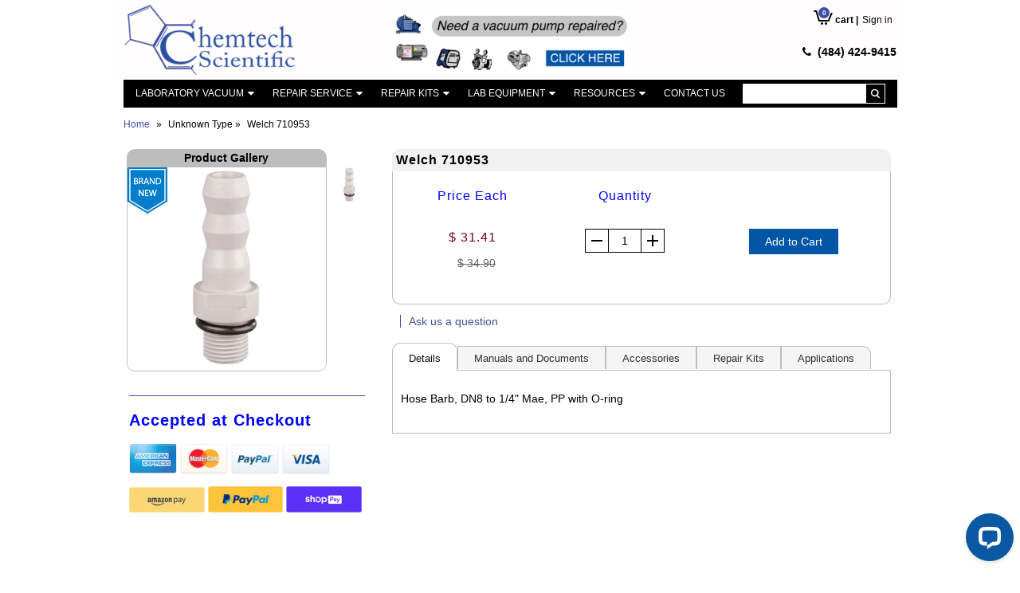

--- FILE ---
content_type: text/html; charset=utf-8
request_url: https://www.chemtechsci.com/products/welch-710953
body_size: 32042
content:
<!DOCTYPE html>
<!--[if lt IE 7 ]><html class="ie ie6" lang="en"> <![endif]-->
<!--[if IE 7 ]><html class="ie ie7" lang="en"> <![endif]-->
<!--[if IE 8 ]><html class="ie ie8" lang="en"> <![endif]-->
<!--[if (gte IE 9)|!(IE)]><!--><html lang="en"> <!--<![endif]-->
<script type="text/javascript">
  var __lc = {};
  __lc.license = 5877471;
  __lc.skill = 0;
  __lc.params = [
    { name: 'Cart', value: '0 items, $ 0.00 total' }
  ];

  (function() {
    var lc = document.createElement('script'); lc.type = 'text/javascript'; lc.async = true;
    lc.src = ('https:' == document.location.protocol ? 'https://' : 'http://') + 'cdn.livechatinc.com/tracking.js';
    var s = document.getElementsByTagName('script')[0]; s.parentNode.insertBefore(lc, s);
  })();
</script>
<head>
  <meta charset="utf-8" />

  
    

  
  

  
  
  <link href='//fonts.googleapis.com/css?family=Lato:300,400,700' rel='stylesheet' type='text/css'>
    

  
     

  
     

  
    

  
       

  
    

  
  

  
  

  
      

  
   

  
     

  
   

  <!-- Basic Page Needs
================================================== -->

<title>
    Welch 710953 &ndash; Chemtech Scientific Incorporated
  </title>
  
  <link rel="canonical" href="https://www.chemtechsci.com/products/welch-710953" />

  <!-- CSS
================================================== -->


  <link href="//www.chemtechsci.com/cdn/shop/t/45/assets/stylesheet.css?v=136453380068128711481700025314" rel="stylesheet" type="text/css" media="all" />
  <link href="//www.chemtechsci.com/cdn/shop/t/45/assets/cdesk.css?v=160481570596952519441719474132" rel="stylesheet" type="text/css" media="all" />
  <link href="//www.chemtechsci.com/cdn/shop/t/45/assets/flexslider.css?v=148619343083667879211700023418" rel="stylesheet" type="text/css" media="all" />
  <link href="//www.chemtechsci.com/cdn/shop/t/45/assets/queries.css?v=37743654874153401781700023418" rel="stylesheet" type="text/css" media="all" />
  <link href="//www.chemtechsci.com/cdn/shop/t/45/assets/jquery.fancybox.css?v=154236137843332505381700025314" rel="stylesheet" type="text/css" media="all" />
  <link href="//www.chemtechsci.com/cdn/shop/t/45/assets/font-awesome.css?v=100119216658670325501700023418" rel="stylesheet" type="text/css" media="all" />
  <link href="//www.chemtechsci.com/cdn/shop/t/45/assets/custom.scss.css?v=182463485594689342961700023418" rel="stylesheet" type="text/css" media="all" />


  <!-- JS
================================================== -->

  <script type="text/javascript" src="//ajax.googleapis.com/ajax/libs/jquery/1.9.1/jquery.min.js"></script>
  <script src="//www.chemtechsci.com/cdn/shop/t/45/assets/theme.js?v=23263616533691401761700023418" type="text/javascript"></script>
  <script src="//www.chemtechsci.com/cdn/shopifycloud/storefront/assets/themes_support/option_selection-b017cd28.js" type="text/javascript"></script>
  <script src="//www.chemtechsci.com/cdn/shop/t/45/assets/jquery.flexslider.js?v=147588907645023219071700023418" type="text/javascript"></script>
  <script src="//www.chemtechsci.com/cdn/shop/t/45/assets/select.js?v=12911254743078691441700023418" type="text/javascript"></script>
  <script src="//www.chemtechsci.com/cdn/shop/t/45/assets/jquery.fancybox.pack.js?v=98388074616830255951700023418" type="text/javascript"></script>
  <script src="//www.chemtechsci.com/cdn/shop/t/45/assets/jquery.easing.1.3.js?v=172541285191835633401700023418" type="text/javascript"></script>
  <script src="//www.chemtechsci.com/cdn/shop/t/45/assets/jquery.placeholder.js?v=23817066470502801731700023418" type="text/javascript"></script>
  <script src="//www.chemtechsci.com/cdn/shop/t/45/assets/jquery.fs.shifter.js?v=31751922573112692871700023418" type="text/javascript"></script>
  <script src="//www.chemtechsci.com/cdn/shop/t/45/assets/jquery.cookie.js?v=61671871682430135081700023418" type="text/javascript"></script>
  <script src="//www.chemtechsci.com/cdn/shop/t/45/assets/cdesk.js?v=10536556793488022411700023418" type="text/javascript"></script>
  <script src="//www.chemtechsci.com/cdn/shop/t/45/assets/blocker.js?v=132563168579968420121717407838" defer></script>
  
  <script src="//www.chemtechsci.com/cdn/shop/t/45/assets/jquery.zoom.js?v=133502941219315947591700023418" type="text/javascript"></script>
  

  

  <!--[if lt IE 9]>
<script src="https://html5shim.googlecode.com/svn/trunk/html5.js"></script>
<![endif]-->

  <meta name="viewport" content="width=device-width, initial-scale=1, maximum-scale=1">

  <!-- Favicons
================================================== -->

  <link rel="shortcut icon" href="//www.chemtechsci.com/cdn/shop/t/45/assets/favicon.png?v=143272647463627155641700023418">

  

  <script>window.performance && window.performance.mark && window.performance.mark('shopify.content_for_header.start');</script><meta name="google-site-verification" content="9HAPGGzwT_KTDCV0IO8yT2U16IWM-5CKkft_rg7Vn5o">
<meta id="shopify-digital-wallet" name="shopify-digital-wallet" content="/7552467/digital_wallets/dialog">
<link rel="alternate" type="application/json+oembed" href="https://www.chemtechsci.com/products/welch-710953.oembed">
<script async="async" src="/checkouts/internal/preloads.js?locale=en-US"></script>
<script id="shopify-features" type="application/json">{"accessToken":"cf160fcc4c992f56f224bc9da38d85cb","betas":["rich-media-storefront-analytics"],"domain":"www.chemtechsci.com","predictiveSearch":true,"shopId":7552467,"locale":"en"}</script>
<script>var Shopify = Shopify || {};
Shopify.shop = "chemtechsci.myshopify.com";
Shopify.locale = "en";
Shopify.currency = {"active":"USD","rate":"1.0"};
Shopify.country = "US";
Shopify.theme = {"name":"Marceau Theme [LIVE V-1.8]","id":135048822933,"schema_name":null,"schema_version":null,"theme_store_id":null,"role":"main"};
Shopify.theme.handle = "null";
Shopify.theme.style = {"id":null,"handle":null};
Shopify.cdnHost = "www.chemtechsci.com/cdn";
Shopify.routes = Shopify.routes || {};
Shopify.routes.root = "/";</script>
<script type="module">!function(o){(o.Shopify=o.Shopify||{}).modules=!0}(window);</script>
<script>!function(o){function n(){var o=[];function n(){o.push(Array.prototype.slice.apply(arguments))}return n.q=o,n}var t=o.Shopify=o.Shopify||{};t.loadFeatures=n(),t.autoloadFeatures=n()}(window);</script>
<script id="shop-js-analytics" type="application/json">{"pageType":"product"}</script>
<script defer="defer" async type="module" src="//www.chemtechsci.com/cdn/shopifycloud/shop-js/modules/v2/client.init-shop-cart-sync_IZsNAliE.en.esm.js"></script>
<script defer="defer" async type="module" src="//www.chemtechsci.com/cdn/shopifycloud/shop-js/modules/v2/chunk.common_0OUaOowp.esm.js"></script>
<script type="module">
  await import("//www.chemtechsci.com/cdn/shopifycloud/shop-js/modules/v2/client.init-shop-cart-sync_IZsNAliE.en.esm.js");
await import("//www.chemtechsci.com/cdn/shopifycloud/shop-js/modules/v2/chunk.common_0OUaOowp.esm.js");

  window.Shopify.SignInWithShop?.initShopCartSync?.({"fedCMEnabled":true,"windoidEnabled":true});

</script>
<script>(function() {
  var isLoaded = false;
  function asyncLoad() {
    if (isLoaded) return;
    isLoaded = true;
    var urls = ["https:\/\/shopify.livechatinc.com\/api\/v2\/script\/d6ffacda-a01d-4204-8068-f2b8c0eecb73\/widget.js?shop=chemtechsci.myshopify.com","\/\/cdn.shopify.com\/proxy\/52bc99f610975a85ad4a3f96dcdec171d4ce7bec6acf145c4b6683edf7bef230\/bingshoppingtool-t2app-prod.trafficmanager.net\/uet\/tracking_script?shop=chemtechsci.myshopify.com\u0026sp-cache-control=cHVibGljLCBtYXgtYWdlPTkwMA","\/\/cdn.shopify.com\/proxy\/9fec9435866bf6c4e2941887ec05ee3902d89471680bc2f5fcddfbaf9c98acfe\/bingshoppingtool-t2app-prod.trafficmanager.net\/api\/ShopifyMT\/v1\/uet\/tracking_script?shop=chemtechsci.myshopify.com\u0026sp-cache-control=cHVibGljLCBtYXgtYWdlPTkwMA"];
    for (var i = 0; i < urls.length; i++) {
      var s = document.createElement('script');
      s.type = 'text/javascript';
      s.async = true;
      s.src = urls[i];
      var x = document.getElementsByTagName('script')[0];
      x.parentNode.insertBefore(s, x);
    }
  };
  if(window.attachEvent) {
    window.attachEvent('onload', asyncLoad);
  } else {
    window.addEventListener('load', asyncLoad, false);
  }
})();</script>
<script id="__st">var __st={"a":7552467,"offset":-18000,"reqid":"ef64eb57-669a-4d53-8436-981d2735e688-1768546052","pageurl":"www.chemtechsci.com\/products\/welch-710953","u":"3a27247f138b","p":"product","rtyp":"product","rid":7229307060373};</script>
<script>window.ShopifyPaypalV4VisibilityTracking = true;</script>
<script id="captcha-bootstrap">!function(){'use strict';const t='contact',e='account',n='new_comment',o=[[t,t],['blogs',n],['comments',n],[t,'customer']],c=[[e,'customer_login'],[e,'guest_login'],[e,'recover_customer_password'],[e,'create_customer']],r=t=>t.map((([t,e])=>`form[action*='/${t}']:not([data-nocaptcha='true']) input[name='form_type'][value='${e}']`)).join(','),a=t=>()=>t?[...document.querySelectorAll(t)].map((t=>t.form)):[];function s(){const t=[...o],e=r(t);return a(e)}const i='password',u='form_key',d=['recaptcha-v3-token','g-recaptcha-response','h-captcha-response',i],f=()=>{try{return window.sessionStorage}catch{return}},m='__shopify_v',_=t=>t.elements[u];function p(t,e,n=!1){try{const o=window.sessionStorage,c=JSON.parse(o.getItem(e)),{data:r}=function(t){const{data:e,action:n}=t;return t[m]||n?{data:e,action:n}:{data:t,action:n}}(c);for(const[e,n]of Object.entries(r))t.elements[e]&&(t.elements[e].value=n);n&&o.removeItem(e)}catch(o){console.error('form repopulation failed',{error:o})}}const l='form_type',E='cptcha';function T(t){t.dataset[E]=!0}const w=window,h=w.document,L='Shopify',v='ce_forms',y='captcha';let A=!1;((t,e)=>{const n=(g='f06e6c50-85a8-45c8-87d0-21a2b65856fe',I='https://cdn.shopify.com/shopifycloud/storefront-forms-hcaptcha/ce_storefront_forms_captcha_hcaptcha.v1.5.2.iife.js',D={infoText:'Protected by hCaptcha',privacyText:'Privacy',termsText:'Terms'},(t,e,n)=>{const o=w[L][v],c=o.bindForm;if(c)return c(t,g,e,D).then(n);var r;o.q.push([[t,g,e,D],n]),r=I,A||(h.body.append(Object.assign(h.createElement('script'),{id:'captcha-provider',async:!0,src:r})),A=!0)});var g,I,D;w[L]=w[L]||{},w[L][v]=w[L][v]||{},w[L][v].q=[],w[L][y]=w[L][y]||{},w[L][y].protect=function(t,e){n(t,void 0,e),T(t)},Object.freeze(w[L][y]),function(t,e,n,w,h,L){const[v,y,A,g]=function(t,e,n){const i=e?o:[],u=t?c:[],d=[...i,...u],f=r(d),m=r(i),_=r(d.filter((([t,e])=>n.includes(e))));return[a(f),a(m),a(_),s()]}(w,h,L),I=t=>{const e=t.target;return e instanceof HTMLFormElement?e:e&&e.form},D=t=>v().includes(t);t.addEventListener('submit',(t=>{const e=I(t);if(!e)return;const n=D(e)&&!e.dataset.hcaptchaBound&&!e.dataset.recaptchaBound,o=_(e),c=g().includes(e)&&(!o||!o.value);(n||c)&&t.preventDefault(),c&&!n&&(function(t){try{if(!f())return;!function(t){const e=f();if(!e)return;const n=_(t);if(!n)return;const o=n.value;o&&e.removeItem(o)}(t);const e=Array.from(Array(32),(()=>Math.random().toString(36)[2])).join('');!function(t,e){_(t)||t.append(Object.assign(document.createElement('input'),{type:'hidden',name:u})),t.elements[u].value=e}(t,e),function(t,e){const n=f();if(!n)return;const o=[...t.querySelectorAll(`input[type='${i}']`)].map((({name:t})=>t)),c=[...d,...o],r={};for(const[a,s]of new FormData(t).entries())c.includes(a)||(r[a]=s);n.setItem(e,JSON.stringify({[m]:1,action:t.action,data:r}))}(t,e)}catch(e){console.error('failed to persist form',e)}}(e),e.submit())}));const S=(t,e)=>{t&&!t.dataset[E]&&(n(t,e.some((e=>e===t))),T(t))};for(const o of['focusin','change'])t.addEventListener(o,(t=>{const e=I(t);D(e)&&S(e,y())}));const B=e.get('form_key'),M=e.get(l),P=B&&M;t.addEventListener('DOMContentLoaded',(()=>{const t=y();if(P)for(const e of t)e.elements[l].value===M&&p(e,B);[...new Set([...A(),...v().filter((t=>'true'===t.dataset.shopifyCaptcha))])].forEach((e=>S(e,t)))}))}(h,new URLSearchParams(w.location.search),n,t,e,['guest_login'])})(!0,!0)}();</script>
<script integrity="sha256-4kQ18oKyAcykRKYeNunJcIwy7WH5gtpwJnB7kiuLZ1E=" data-source-attribution="shopify.loadfeatures" defer="defer" src="//www.chemtechsci.com/cdn/shopifycloud/storefront/assets/storefront/load_feature-a0a9edcb.js" crossorigin="anonymous"></script>
<script data-source-attribution="shopify.dynamic_checkout.dynamic.init">var Shopify=Shopify||{};Shopify.PaymentButton=Shopify.PaymentButton||{isStorefrontPortableWallets:!0,init:function(){window.Shopify.PaymentButton.init=function(){};var t=document.createElement("script");t.src="https://www.chemtechsci.com/cdn/shopifycloud/portable-wallets/latest/portable-wallets.en.js",t.type="module",document.head.appendChild(t)}};
</script>
<script data-source-attribution="shopify.dynamic_checkout.buyer_consent">
  function portableWalletsHideBuyerConsent(e){var t=document.getElementById("shopify-buyer-consent"),n=document.getElementById("shopify-subscription-policy-button");t&&n&&(t.classList.add("hidden"),t.setAttribute("aria-hidden","true"),n.removeEventListener("click",e))}function portableWalletsShowBuyerConsent(e){var t=document.getElementById("shopify-buyer-consent"),n=document.getElementById("shopify-subscription-policy-button");t&&n&&(t.classList.remove("hidden"),t.removeAttribute("aria-hidden"),n.addEventListener("click",e))}window.Shopify?.PaymentButton&&(window.Shopify.PaymentButton.hideBuyerConsent=portableWalletsHideBuyerConsent,window.Shopify.PaymentButton.showBuyerConsent=portableWalletsShowBuyerConsent);
</script>
<script data-source-attribution="shopify.dynamic_checkout.cart.bootstrap">document.addEventListener("DOMContentLoaded",(function(){function t(){return document.querySelector("shopify-accelerated-checkout-cart, shopify-accelerated-checkout")}if(t())Shopify.PaymentButton.init();else{new MutationObserver((function(e,n){t()&&(Shopify.PaymentButton.init(),n.disconnect())})).observe(document.body,{childList:!0,subtree:!0})}}));
</script>

<script>window.performance && window.performance.mark && window.performance.mark('shopify.content_for_header.end');</script>

  
  <script src="https://use.fontawesome.com/749a40bf2a.js"></script>  
  <script src="https://unpkg.com/sweetalert/dist/sweetalert.min.js"></script>
  <script src="https://cdn.jsdelivr.net/npm/gasparesganga-jquery-loading-overlay@2.1.6/dist/loadingoverlay.min.js"></script>
<meta property="og:image" content="https://cdn.shopify.com/s/files/1/0755/2467/products/710953.jpg?v=1735939591" />
<meta property="og:image:secure_url" content="https://cdn.shopify.com/s/files/1/0755/2467/products/710953.jpg?v=1735939591" />
<meta property="og:image:width" content="1500" />
<meta property="og:image:height" content="1500" />
<link href="https://monorail-edge.shopifysvc.com" rel="dns-prefetch">
<script>(function(){if ("sendBeacon" in navigator && "performance" in window) {try {var session_token_from_headers = performance.getEntriesByType('navigation')[0].serverTiming.find(x => x.name == '_s').description;} catch {var session_token_from_headers = undefined;}var session_cookie_matches = document.cookie.match(/_shopify_s=([^;]*)/);var session_token_from_cookie = session_cookie_matches && session_cookie_matches.length === 2 ? session_cookie_matches[1] : "";var session_token = session_token_from_headers || session_token_from_cookie || "";function handle_abandonment_event(e) {var entries = performance.getEntries().filter(function(entry) {return /monorail-edge.shopifysvc.com/.test(entry.name);});if (!window.abandonment_tracked && entries.length === 0) {window.abandonment_tracked = true;var currentMs = Date.now();var navigation_start = performance.timing.navigationStart;var payload = {shop_id: 7552467,url: window.location.href,navigation_start,duration: currentMs - navigation_start,session_token,page_type: "product"};window.navigator.sendBeacon("https://monorail-edge.shopifysvc.com/v1/produce", JSON.stringify({schema_id: "online_store_buyer_site_abandonment/1.1",payload: payload,metadata: {event_created_at_ms: currentMs,event_sent_at_ms: currentMs}}));}}window.addEventListener('pagehide', handle_abandonment_event);}}());</script>
<script id="web-pixels-manager-setup">(function e(e,d,r,n,o){if(void 0===o&&(o={}),!Boolean(null===(a=null===(i=window.Shopify)||void 0===i?void 0:i.analytics)||void 0===a?void 0:a.replayQueue)){var i,a;window.Shopify=window.Shopify||{};var t=window.Shopify;t.analytics=t.analytics||{};var s=t.analytics;s.replayQueue=[],s.publish=function(e,d,r){return s.replayQueue.push([e,d,r]),!0};try{self.performance.mark("wpm:start")}catch(e){}var l=function(){var e={modern:/Edge?\/(1{2}[4-9]|1[2-9]\d|[2-9]\d{2}|\d{4,})\.\d+(\.\d+|)|Firefox\/(1{2}[4-9]|1[2-9]\d|[2-9]\d{2}|\d{4,})\.\d+(\.\d+|)|Chrom(ium|e)\/(9{2}|\d{3,})\.\d+(\.\d+|)|(Maci|X1{2}).+ Version\/(15\.\d+|(1[6-9]|[2-9]\d|\d{3,})\.\d+)([,.]\d+|)( \(\w+\)|)( Mobile\/\w+|) Safari\/|Chrome.+OPR\/(9{2}|\d{3,})\.\d+\.\d+|(CPU[ +]OS|iPhone[ +]OS|CPU[ +]iPhone|CPU IPhone OS|CPU iPad OS)[ +]+(15[._]\d+|(1[6-9]|[2-9]\d|\d{3,})[._]\d+)([._]\d+|)|Android:?[ /-](13[3-9]|1[4-9]\d|[2-9]\d{2}|\d{4,})(\.\d+|)(\.\d+|)|Android.+Firefox\/(13[5-9]|1[4-9]\d|[2-9]\d{2}|\d{4,})\.\d+(\.\d+|)|Android.+Chrom(ium|e)\/(13[3-9]|1[4-9]\d|[2-9]\d{2}|\d{4,})\.\d+(\.\d+|)|SamsungBrowser\/([2-9]\d|\d{3,})\.\d+/,legacy:/Edge?\/(1[6-9]|[2-9]\d|\d{3,})\.\d+(\.\d+|)|Firefox\/(5[4-9]|[6-9]\d|\d{3,})\.\d+(\.\d+|)|Chrom(ium|e)\/(5[1-9]|[6-9]\d|\d{3,})\.\d+(\.\d+|)([\d.]+$|.*Safari\/(?![\d.]+ Edge\/[\d.]+$))|(Maci|X1{2}).+ Version\/(10\.\d+|(1[1-9]|[2-9]\d|\d{3,})\.\d+)([,.]\d+|)( \(\w+\)|)( Mobile\/\w+|) Safari\/|Chrome.+OPR\/(3[89]|[4-9]\d|\d{3,})\.\d+\.\d+|(CPU[ +]OS|iPhone[ +]OS|CPU[ +]iPhone|CPU IPhone OS|CPU iPad OS)[ +]+(10[._]\d+|(1[1-9]|[2-9]\d|\d{3,})[._]\d+)([._]\d+|)|Android:?[ /-](13[3-9]|1[4-9]\d|[2-9]\d{2}|\d{4,})(\.\d+|)(\.\d+|)|Mobile Safari.+OPR\/([89]\d|\d{3,})\.\d+\.\d+|Android.+Firefox\/(13[5-9]|1[4-9]\d|[2-9]\d{2}|\d{4,})\.\d+(\.\d+|)|Android.+Chrom(ium|e)\/(13[3-9]|1[4-9]\d|[2-9]\d{2}|\d{4,})\.\d+(\.\d+|)|Android.+(UC? ?Browser|UCWEB|U3)[ /]?(15\.([5-9]|\d{2,})|(1[6-9]|[2-9]\d|\d{3,})\.\d+)\.\d+|SamsungBrowser\/(5\.\d+|([6-9]|\d{2,})\.\d+)|Android.+MQ{2}Browser\/(14(\.(9|\d{2,})|)|(1[5-9]|[2-9]\d|\d{3,})(\.\d+|))(\.\d+|)|K[Aa][Ii]OS\/(3\.\d+|([4-9]|\d{2,})\.\d+)(\.\d+|)/},d=e.modern,r=e.legacy,n=navigator.userAgent;return n.match(d)?"modern":n.match(r)?"legacy":"unknown"}(),u="modern"===l?"modern":"legacy",c=(null!=n?n:{modern:"",legacy:""})[u],f=function(e){return[e.baseUrl,"/wpm","/b",e.hashVersion,"modern"===e.buildTarget?"m":"l",".js"].join("")}({baseUrl:d,hashVersion:r,buildTarget:u}),m=function(e){var d=e.version,r=e.bundleTarget,n=e.surface,o=e.pageUrl,i=e.monorailEndpoint;return{emit:function(e){var a=e.status,t=e.errorMsg,s=(new Date).getTime(),l=JSON.stringify({metadata:{event_sent_at_ms:s},events:[{schema_id:"web_pixels_manager_load/3.1",payload:{version:d,bundle_target:r,page_url:o,status:a,surface:n,error_msg:t},metadata:{event_created_at_ms:s}}]});if(!i)return console&&console.warn&&console.warn("[Web Pixels Manager] No Monorail endpoint provided, skipping logging."),!1;try{return self.navigator.sendBeacon.bind(self.navigator)(i,l)}catch(e){}var u=new XMLHttpRequest;try{return u.open("POST",i,!0),u.setRequestHeader("Content-Type","text/plain"),u.send(l),!0}catch(e){return console&&console.warn&&console.warn("[Web Pixels Manager] Got an unhandled error while logging to Monorail."),!1}}}}({version:r,bundleTarget:l,surface:e.surface,pageUrl:self.location.href,monorailEndpoint:e.monorailEndpoint});try{o.browserTarget=l,function(e){var d=e.src,r=e.async,n=void 0===r||r,o=e.onload,i=e.onerror,a=e.sri,t=e.scriptDataAttributes,s=void 0===t?{}:t,l=document.createElement("script"),u=document.querySelector("head"),c=document.querySelector("body");if(l.async=n,l.src=d,a&&(l.integrity=a,l.crossOrigin="anonymous"),s)for(var f in s)if(Object.prototype.hasOwnProperty.call(s,f))try{l.dataset[f]=s[f]}catch(e){}if(o&&l.addEventListener("load",o),i&&l.addEventListener("error",i),u)u.appendChild(l);else{if(!c)throw new Error("Did not find a head or body element to append the script");c.appendChild(l)}}({src:f,async:!0,onload:function(){if(!function(){var e,d;return Boolean(null===(d=null===(e=window.Shopify)||void 0===e?void 0:e.analytics)||void 0===d?void 0:d.initialized)}()){var d=window.webPixelsManager.init(e)||void 0;if(d){var r=window.Shopify.analytics;r.replayQueue.forEach((function(e){var r=e[0],n=e[1],o=e[2];d.publishCustomEvent(r,n,o)})),r.replayQueue=[],r.publish=d.publishCustomEvent,r.visitor=d.visitor,r.initialized=!0}}},onerror:function(){return m.emit({status:"failed",errorMsg:"".concat(f," has failed to load")})},sri:function(e){var d=/^sha384-[A-Za-z0-9+/=]+$/;return"string"==typeof e&&d.test(e)}(c)?c:"",scriptDataAttributes:o}),m.emit({status:"loading"})}catch(e){m.emit({status:"failed",errorMsg:(null==e?void 0:e.message)||"Unknown error"})}}})({shopId: 7552467,storefrontBaseUrl: "https://www.chemtechsci.com",extensionsBaseUrl: "https://extensions.shopifycdn.com/cdn/shopifycloud/web-pixels-manager",monorailEndpoint: "https://monorail-edge.shopifysvc.com/unstable/produce_batch",surface: "storefront-renderer",enabledBetaFlags: ["2dca8a86"],webPixelsConfigList: [{"id":"1412694165","configuration":"{\"storeUuid\":\"d6ffacda-a01d-4204-8068-f2b8c0eecb73\"}","eventPayloadVersion":"v1","runtimeContext":"STRICT","scriptVersion":"035ee28a6488b3027bb897f191857f56","type":"APP","apiClientId":1806141,"privacyPurposes":["ANALYTICS","MARKETING","SALE_OF_DATA"],"dataSharingAdjustments":{"protectedCustomerApprovalScopes":["read_customer_address","read_customer_email","read_customer_name","read_customer_personal_data","read_customer_phone"]}},{"id":"570163349","configuration":"{\"config\":\"{\\\"pixel_id\\\":\\\"G-SFFWX5RXJM\\\",\\\"target_country\\\":\\\"US\\\",\\\"gtag_events\\\":[{\\\"type\\\":\\\"search\\\",\\\"action_label\\\":[\\\"G-SFFWX5RXJM\\\",\\\"AW-953192481\\\/plsWCOXSp5YBEKGgwsYD\\\"]},{\\\"type\\\":\\\"begin_checkout\\\",\\\"action_label\\\":[\\\"G-SFFWX5RXJM\\\",\\\"AW-953192481\\\/wuXGCOLSp5YBEKGgwsYD\\\"]},{\\\"type\\\":\\\"view_item\\\",\\\"action_label\\\":[\\\"G-SFFWX5RXJM\\\",\\\"AW-953192481\\\/2hrUCNzSp5YBEKGgwsYD\\\",\\\"MC-DZSELMKHSH\\\"]},{\\\"type\\\":\\\"purchase\\\",\\\"action_label\\\":[\\\"G-SFFWX5RXJM\\\",\\\"AW-953192481\\\/X716CJbRp5YBEKGgwsYD\\\",\\\"MC-DZSELMKHSH\\\"]},{\\\"type\\\":\\\"page_view\\\",\\\"action_label\\\":[\\\"G-SFFWX5RXJM\\\",\\\"AW-953192481\\\/rmaPCJPRp5YBEKGgwsYD\\\",\\\"MC-DZSELMKHSH\\\"]},{\\\"type\\\":\\\"add_payment_info\\\",\\\"action_label\\\":[\\\"G-SFFWX5RXJM\\\",\\\"AW-953192481\\\/5TLlCOjSp5YBEKGgwsYD\\\"]},{\\\"type\\\":\\\"add_to_cart\\\",\\\"action_label\\\":[\\\"G-SFFWX5RXJM\\\",\\\"AW-953192481\\\/kfKyCN_Sp5YBEKGgwsYD\\\"]}],\\\"enable_monitoring_mode\\\":false}\"}","eventPayloadVersion":"v1","runtimeContext":"OPEN","scriptVersion":"b2a88bafab3e21179ed38636efcd8a93","type":"APP","apiClientId":1780363,"privacyPurposes":[],"dataSharingAdjustments":{"protectedCustomerApprovalScopes":["read_customer_address","read_customer_email","read_customer_name","read_customer_personal_data","read_customer_phone"]}},{"id":"331743381","configuration":"{\"ti\":\"247002578\",\"endpoint\":\"https:\/\/bat.bing.com\/action\/0\"}","eventPayloadVersion":"v1","runtimeContext":"STRICT","scriptVersion":"5ee93563fe31b11d2d65e2f09a5229dc","type":"APP","apiClientId":2997493,"privacyPurposes":["ANALYTICS","MARKETING","SALE_OF_DATA"],"dataSharingAdjustments":{"protectedCustomerApprovalScopes":["read_customer_personal_data"]}},{"id":"shopify-app-pixel","configuration":"{}","eventPayloadVersion":"v1","runtimeContext":"STRICT","scriptVersion":"0450","apiClientId":"shopify-pixel","type":"APP","privacyPurposes":["ANALYTICS","MARKETING"]},{"id":"shopify-custom-pixel","eventPayloadVersion":"v1","runtimeContext":"LAX","scriptVersion":"0450","apiClientId":"shopify-pixel","type":"CUSTOM","privacyPurposes":["ANALYTICS","MARKETING"]}],isMerchantRequest: false,initData: {"shop":{"name":"Chemtech Scientific Incorporated","paymentSettings":{"currencyCode":"USD"},"myshopifyDomain":"chemtechsci.myshopify.com","countryCode":"US","storefrontUrl":"https:\/\/www.chemtechsci.com"},"customer":null,"cart":null,"checkout":null,"productVariants":[{"price":{"amount":31.41,"currencyCode":"USD"},"product":{"title":"Welch 710953","vendor":"Chemtech Scientific Incorporated","id":"7229307060373","untranslatedTitle":"Welch 710953","url":"\/products\/welch-710953","type":""},"id":"41500409364629","image":{"src":"\/\/www.chemtechsci.com\/cdn\/shop\/products\/710953.jpg?v=1735939591"},"sku":null,"title":"Default Title","untranslatedTitle":"Default Title"}],"purchasingCompany":null},},"https://www.chemtechsci.com/cdn","fcfee988w5aeb613cpc8e4bc33m6693e112",{"modern":"","legacy":""},{"shopId":"7552467","storefrontBaseUrl":"https:\/\/www.chemtechsci.com","extensionBaseUrl":"https:\/\/extensions.shopifycdn.com\/cdn\/shopifycloud\/web-pixels-manager","surface":"storefront-renderer","enabledBetaFlags":"[\"2dca8a86\"]","isMerchantRequest":"false","hashVersion":"fcfee988w5aeb613cpc8e4bc33m6693e112","publish":"custom","events":"[[\"page_viewed\",{}],[\"product_viewed\",{\"productVariant\":{\"price\":{\"amount\":31.41,\"currencyCode\":\"USD\"},\"product\":{\"title\":\"Welch 710953\",\"vendor\":\"Chemtech Scientific Incorporated\",\"id\":\"7229307060373\",\"untranslatedTitle\":\"Welch 710953\",\"url\":\"\/products\/welch-710953\",\"type\":\"\"},\"id\":\"41500409364629\",\"image\":{\"src\":\"\/\/www.chemtechsci.com\/cdn\/shop\/products\/710953.jpg?v=1735939591\"},\"sku\":null,\"title\":\"Default Title\",\"untranslatedTitle\":\"Default Title\"}}]]"});</script><script>
  window.ShopifyAnalytics = window.ShopifyAnalytics || {};
  window.ShopifyAnalytics.meta = window.ShopifyAnalytics.meta || {};
  window.ShopifyAnalytics.meta.currency = 'USD';
  var meta = {"product":{"id":7229307060373,"gid":"gid:\/\/shopify\/Product\/7229307060373","vendor":"Chemtech Scientific Incorporated","type":"","handle":"welch-710953","variants":[{"id":41500409364629,"price":3141,"name":"Welch 710953","public_title":null,"sku":null}],"remote":false},"page":{"pageType":"product","resourceType":"product","resourceId":7229307060373,"requestId":"ef64eb57-669a-4d53-8436-981d2735e688-1768546052"}};
  for (var attr in meta) {
    window.ShopifyAnalytics.meta[attr] = meta[attr];
  }
</script>
<script class="analytics">
  (function () {
    var customDocumentWrite = function(content) {
      var jquery = null;

      if (window.jQuery) {
        jquery = window.jQuery;
      } else if (window.Checkout && window.Checkout.$) {
        jquery = window.Checkout.$;
      }

      if (jquery) {
        jquery('body').append(content);
      }
    };

    var hasLoggedConversion = function(token) {
      if (token) {
        return document.cookie.indexOf('loggedConversion=' + token) !== -1;
      }
      return false;
    }

    var setCookieIfConversion = function(token) {
      if (token) {
        var twoMonthsFromNow = new Date(Date.now());
        twoMonthsFromNow.setMonth(twoMonthsFromNow.getMonth() + 2);

        document.cookie = 'loggedConversion=' + token + '; expires=' + twoMonthsFromNow;
      }
    }

    var trekkie = window.ShopifyAnalytics.lib = window.trekkie = window.trekkie || [];
    if (trekkie.integrations) {
      return;
    }
    trekkie.methods = [
      'identify',
      'page',
      'ready',
      'track',
      'trackForm',
      'trackLink'
    ];
    trekkie.factory = function(method) {
      return function() {
        var args = Array.prototype.slice.call(arguments);
        args.unshift(method);
        trekkie.push(args);
        return trekkie;
      };
    };
    for (var i = 0; i < trekkie.methods.length; i++) {
      var key = trekkie.methods[i];
      trekkie[key] = trekkie.factory(key);
    }
    trekkie.load = function(config) {
      trekkie.config = config || {};
      trekkie.config.initialDocumentCookie = document.cookie;
      var first = document.getElementsByTagName('script')[0];
      var script = document.createElement('script');
      script.type = 'text/javascript';
      script.onerror = function(e) {
        var scriptFallback = document.createElement('script');
        scriptFallback.type = 'text/javascript';
        scriptFallback.onerror = function(error) {
                var Monorail = {
      produce: function produce(monorailDomain, schemaId, payload) {
        var currentMs = new Date().getTime();
        var event = {
          schema_id: schemaId,
          payload: payload,
          metadata: {
            event_created_at_ms: currentMs,
            event_sent_at_ms: currentMs
          }
        };
        return Monorail.sendRequest("https://" + monorailDomain + "/v1/produce", JSON.stringify(event));
      },
      sendRequest: function sendRequest(endpointUrl, payload) {
        // Try the sendBeacon API
        if (window && window.navigator && typeof window.navigator.sendBeacon === 'function' && typeof window.Blob === 'function' && !Monorail.isIos12()) {
          var blobData = new window.Blob([payload], {
            type: 'text/plain'
          });

          if (window.navigator.sendBeacon(endpointUrl, blobData)) {
            return true;
          } // sendBeacon was not successful

        } // XHR beacon

        var xhr = new XMLHttpRequest();

        try {
          xhr.open('POST', endpointUrl);
          xhr.setRequestHeader('Content-Type', 'text/plain');
          xhr.send(payload);
        } catch (e) {
          console.log(e);
        }

        return false;
      },
      isIos12: function isIos12() {
        return window.navigator.userAgent.lastIndexOf('iPhone; CPU iPhone OS 12_') !== -1 || window.navigator.userAgent.lastIndexOf('iPad; CPU OS 12_') !== -1;
      }
    };
    Monorail.produce('monorail-edge.shopifysvc.com',
      'trekkie_storefront_load_errors/1.1',
      {shop_id: 7552467,
      theme_id: 135048822933,
      app_name: "storefront",
      context_url: window.location.href,
      source_url: "//www.chemtechsci.com/cdn/s/trekkie.storefront.cd680fe47e6c39ca5d5df5f0a32d569bc48c0f27.min.js"});

        };
        scriptFallback.async = true;
        scriptFallback.src = '//www.chemtechsci.com/cdn/s/trekkie.storefront.cd680fe47e6c39ca5d5df5f0a32d569bc48c0f27.min.js';
        first.parentNode.insertBefore(scriptFallback, first);
      };
      script.async = true;
      script.src = '//www.chemtechsci.com/cdn/s/trekkie.storefront.cd680fe47e6c39ca5d5df5f0a32d569bc48c0f27.min.js';
      first.parentNode.insertBefore(script, first);
    };
    trekkie.load(
      {"Trekkie":{"appName":"storefront","development":false,"defaultAttributes":{"shopId":7552467,"isMerchantRequest":null,"themeId":135048822933,"themeCityHash":"6139499120250216473","contentLanguage":"en","currency":"USD","eventMetadataId":"0c3d3ac7-7a24-41a3-bc83-53710524847a"},"isServerSideCookieWritingEnabled":true,"monorailRegion":"shop_domain","enabledBetaFlags":["65f19447"]},"Session Attribution":{},"S2S":{"facebookCapiEnabled":false,"source":"trekkie-storefront-renderer","apiClientId":580111}}
    );

    var loaded = false;
    trekkie.ready(function() {
      if (loaded) return;
      loaded = true;

      window.ShopifyAnalytics.lib = window.trekkie;

      var originalDocumentWrite = document.write;
      document.write = customDocumentWrite;
      try { window.ShopifyAnalytics.merchantGoogleAnalytics.call(this); } catch(error) {};
      document.write = originalDocumentWrite;

      window.ShopifyAnalytics.lib.page(null,{"pageType":"product","resourceType":"product","resourceId":7229307060373,"requestId":"ef64eb57-669a-4d53-8436-981d2735e688-1768546052","shopifyEmitted":true});

      var match = window.location.pathname.match(/checkouts\/(.+)\/(thank_you|post_purchase)/)
      var token = match? match[1]: undefined;
      if (!hasLoggedConversion(token)) {
        setCookieIfConversion(token);
        window.ShopifyAnalytics.lib.track("Viewed Product",{"currency":"USD","variantId":41500409364629,"productId":7229307060373,"productGid":"gid:\/\/shopify\/Product\/7229307060373","name":"Welch 710953","price":"31.41","sku":null,"brand":"Chemtech Scientific Incorporated","variant":null,"category":"","nonInteraction":true,"remote":false},undefined,undefined,{"shopifyEmitted":true});
      window.ShopifyAnalytics.lib.track("monorail:\/\/trekkie_storefront_viewed_product\/1.1",{"currency":"USD","variantId":41500409364629,"productId":7229307060373,"productGid":"gid:\/\/shopify\/Product\/7229307060373","name":"Welch 710953","price":"31.41","sku":null,"brand":"Chemtech Scientific Incorporated","variant":null,"category":"","nonInteraction":true,"remote":false,"referer":"https:\/\/www.chemtechsci.com\/products\/welch-710953"});
      }
    });


        var eventsListenerScript = document.createElement('script');
        eventsListenerScript.async = true;
        eventsListenerScript.src = "//www.chemtechsci.com/cdn/shopifycloud/storefront/assets/shop_events_listener-3da45d37.js";
        document.getElementsByTagName('head')[0].appendChild(eventsListenerScript);

})();</script>
  <script>
  if (!window.ga || (window.ga && typeof window.ga !== 'function')) {
    window.ga = function ga() {
      (window.ga.q = window.ga.q || []).push(arguments);
      if (window.Shopify && window.Shopify.analytics && typeof window.Shopify.analytics.publish === 'function') {
        window.Shopify.analytics.publish("ga_stub_called", {}, {sendTo: "google_osp_migration"});
      }
      console.error("Shopify's Google Analytics stub called with:", Array.from(arguments), "\nSee https://help.shopify.com/manual/promoting-marketing/pixels/pixel-migration#google for more information.");
    };
    if (window.Shopify && window.Shopify.analytics && typeof window.Shopify.analytics.publish === 'function') {
      window.Shopify.analytics.publish("ga_stub_initialized", {}, {sendTo: "google_osp_migration"});
    }
  }
</script>
<script
  defer
  src="https://www.chemtechsci.com/cdn/shopifycloud/perf-kit/shopify-perf-kit-3.0.4.min.js"
  data-application="storefront-renderer"
  data-shop-id="7552467"
  data-render-region="gcp-us-central1"
  data-page-type="product"
  data-theme-instance-id="135048822933"
  data-theme-name=""
  data-theme-version=""
  data-monorail-region="shop_domain"
  data-resource-timing-sampling-rate="10"
  data-shs="true"
  data-shs-beacon="true"
  data-shs-export-with-fetch="true"
  data-shs-logs-sample-rate="1"
  data-shs-beacon-endpoint="https://www.chemtechsci.com/api/collect"
></script>
</head>

<body class="gridlock shifter product">
  
  <div class="cdk-model-body act-success-modal addtocart--success-popup--modal">
  <div class="cdk-modal-overlayer"></div>
  <div class="cdk-model-body-inner">
    <a class="modal-close" href="javascript:void(0)"><svg  xmlns="http://www.w3.org/2000/svg" clip-rule="evenodd" fill-rule="evenodd" stroke-linecap="round" stroke-linejoin="round" stroke-miterlimit="5" version="1.1" viewBox="0 0 32 32" xml:space="preserve" x="0px" y="0px"><rect width="32" height="32" fill="none"></rect><path d="m5.4902 4.4902a1.0001 1.0001 0 0 0 -0.69727 1.7168l9.793 9.793-9.793 9.793a1.0001 1.0001 0 1 0 1.4141 1.4141l9.793-9.793 9.793 9.793a1.0001 1.0001 0 1 0 1.4141 -1.4141l-9.793-9.793 9.793-9.793a1.0001 1.0001 0 0 0 -0.72656 -1.7168 1.0001 1.0001 0 0 0 -0.6875 0.30273l-9.793 9.793-9.793-9.793a1.0001 1.0001 0 0 0 -0.7168 -0.30273z" clip-rule="nonzero" color="#000000" color-rendering="auto" dominant-baseline="auto" fill-rule="nonzero" image-rendering="auto" shape-rendering="auto" solid-color="#000000" style="font-feature-settings:normal;font-variant-alternates:normal;font-variant-caps:normal;font-variant-ligatures:normal;font-variant-numeric:normal;font-variant-position:normal;isolation:auto;mix-blend-mode:normal;shape-padding:0;text-decoration-color:#000000;text-decoration-line:none;text-decoration-style:solid;text-indent:0;text-orientation:mixed;text-transform:none;white-space:normal;"></path></svg></a>
    <h2 class="cdk-model-heading text-center">A new item has been added to your Shopping Cart.</h2>
    <div class="cdk-model-content">
      <div class="d-flex d-wrap row">
        <div class="cdk-item cdk-item-2 cdk-item-md-2 cdk-item-sm-1 cdk-item-xs-1 content--block">
          <div class="d-flex d-wrap cdk-modal-product_box">
            <div class="image-block"><img src="//cdn.shopify.com/s/files/1/0337/6414/7332/products/putting-on-your-shoes_925x_c4cf1604-680c-44a0-8038-c40bdf53be52_300x300.jpg?v=1582313266"/></div>
            <div class="detail-block">
              <div class = "product--name-block"><p class="cdk-modal-title">Product Name</p></div>
              <div class = "product--price-block"><p class="cdk-product-price"></p></div> 
              <div class = "product--choose-option-block"><p class="options">Color: <span class="cdk-p-options">Red/Small</span></p></div>
              <div class = "product--quantity-block"><p class="options">Quantity: <span class="cdk-p-quantity">2</span></p></div>
            </div>
          </div>
        </div>
        <div class="d-flex cdk-item action--block">
          <div class="cdk-shopbtn">
            <a class="modal-close cdk-btn-close" href="javascript:void(0)">Continue shopping</a>
          </div>
          <div class="cdk-cart-acount">
            
          </div>
          <div class="cdk-cart-btn">
            <a href="/cart" class="cdk-btn-cart">View Cart</a>
          </div>          
        </div>
      </div>
    </div>
  </div>
</div>
  
  <div class="contener_boxed">
  
  <div id="shadow">  </div>
   <div  class="desktop-6 mobile-3" style="display: none;margin-top:0px;padding-left:10px;margin-bottom:0px;">
        </div>
    <header>
      
<!-- +++ MOBILE HEADER -->      
      <div class="row mobile_header">
        <a href="/search" style="border-bottom-left-radius: 10px;"><i class="fa fa-search" aria-hidden="true"></i></a>
        <a href="/pages/contact-us"><i class="fa fa-phone" aria-hidden="true"></i></a>
         
        <a href="/account"><i class="fa fa-user" aria-hidden="true"></i></a>
        
        <a href="/cart" style="border-bottom-right-radius: 10px;"><i class="fa fa-shopping-cart" aria-hidden="true"></i> <span class="cart-count" style="font-size: 12pt !important;">0</span></a>       
      </div>
  <!-- +++ END MOBILE HEADER -->  
      
      
      <div class="row" style="padding-top: 5px;">

       <div id="logo" class="desktop-3 mobile-3" >
            
            <a href="/"><img src="//www.chemtechsci.com/cdn/shop/t/45/assets/logo.png?v=91280505039446088591700023418" alt="Chemtech Scientific Incorporated" style="border: 0; height: 90px;"/></a>
            
          </div>

        <div id="header-image" class="desktop-6 mobile-3">
          <a href="/pages/pump-repair">
          	<img src="//www.chemtechsci.com/cdn/shop/files/image_7_1400x.png?v=1682406861" alt="vacuum pump repair">
          </a>
        </div>
        <div class="desktop-3 mobile-3 desktop-cart">
        <ul id="cart" class="shopping-cart">          
          
          
          <li style="font-weight: bold;" class="cart">
            <a href="/cart" ><span class="cart-icon"><span class="cart-count">0</span><img src="//www.chemtechsci.com/cdn/shop/t/45/assets/icon-cart.png?v=89482885216760215811700023418" alt="" /></span> cart</a> | 
          </li>
          
          
          <li><a href="/account/login" id="customer_login_link">Sign in</a></li>
          
          
          <li>
             <a href="http://www.chemtechsci.com/pages/order-page" style="display: none; background-color:blue;color:white;padding:10px;">Use Your Purchase Order</a>
          </li>
        </ul> 
        <p class="tel-numb" style="float: right; text-align: right; font-weight:bold;font-size:14px;margin-bottom:0px;margin-top:0px;"><span style="color:black"><i class="fa fa-phone" aria-hidden="true"></i></span>&nbsp;&nbsp;(484)&nbsp;424-9415</p>

        </div>
        
         <span class="shifter-handle">Menu</span>

      </div>
    </header>
    <div class="shifter-page">    


    <!-- End Header -->
      <div class="row">
        <div id="navigation">

          <nav class="desktop-9 mobile-3">
            <ul id="nav">
<!-- +++ -->
            
              
              
              <li class="has-dropdown"><a href="/collections/laboratory-vacuum">Laboratory Vacuum</a>
                <span class="down"><i class="fa fa-caret-down" aria-hidden="true"></i></span>
                <ul>
                
                  
                  
                  <li class="has-dropdown"><a href="/collections/laboratory-vacuum-pumps"><span class="arrow"><i class="fa fa-caret-right" aria-hidden="true"></i></span>Laboratory Vacuum Pumps</a>
                    <ul>
                      
                        
                        
                        <li class="has-dropdown"><a href="/collections/high-vacuum-oil-sealed"><span class="arrow"><i class="fa fa-caret-right" aria-hidden="true"></i></span>High Vacuum Oil Sealed</a>
                          <ul>
                            
                              <li><a href="/collections/welch-belt-drive">Welch Belt Drive</a></li>
                            
                              <li><a href="/collections/edwards-direct-drive">Edwards Direct Drive</a></li>
                            
                              <li><a href="/collections/welch-direct-drive">Welch Direct Drive</a></li>
                            
                          </ul>
                        </li>
                        
                      
                        
                        
                        <li class="has-dropdown"><a href="/collections/dry-chemical-duty"><span class="arrow"><i class="fa fa-caret-right" aria-hidden="true"></i></span>Dry Chemical Duty</a>
                          <ul>
                            
                              <li><a href="/collections/welch-drufast-vacuum-pumps">Welch Dryfast</a></li>
                            
                              <li><a href="/collections/welch-self-cleaning-vacuum-pumps">Welch Self Cleaners</a></li>
                            
                              <li><a href="/collections/knf-vacuum-pumps">KNF Diaphragm </a></li>
                            
                              <li><a href="/collections/welch-high-throughput-ptfe-vacuum-pumps">Welch high throughput PTFE Vacuum Pumps</a></li>
                            
                              <li><a href="/collections/autosensing-evaporation-vacuum-systems">Autosensing Evaporation Vacuum Systems</a></li>
                            
                              <li><a href="/collections/vacuubrand-dry-chemical-duty">Vacuubrand</a></li>
                            
                          </ul>
                        </li>
                        
                      
                        
                        
                        <li class="has-dropdown"><a href="/collections/dry-standard-duty"><span class="arrow"><i class="fa fa-caret-right" aria-hidden="true"></i></span>Dry Standard Duty</a>
                          <ul>
                            
                              <li><a href="/collections/welch-wob-l-piston">Welch WOB-L Piston</a></li>
                            
                              <li><a href="/collections/welch-high-capacity-piston-pumps">Welch High Capacity</a></li>
                            
                              <li><a href="/collections/aspiration-vacuum-pumps">Aspiration Vacuum Pumps</a></li>
                            
                          </ul>
                        </li>
                        
                      
                        
                        
                        <li class="has-dropdown"><a href="/collections/dry-high-vacuum"><span class="arrow"><i class="fa fa-caret-right" aria-hidden="true"></i></span>Dry High Vacuum</a>
                          <ul>
                            
                              <li><a href="/collections/anest-iwata-dry-scroll-vacuum-pumps">Anest Iwata Dry Scroll</a></li>
                            
                              <li><a href="/collections/welch-chemstar-dry">Welch Chemstar Dry</a></li>
                            
                              <li><a href="/collections/edwards-scroll">Edwards Scroll</a></li>
                            
                              <li><a href="/collections/vacuubrand-high-vac">Vacuubrand High Vac</a></li>
                            
                          </ul>
                        </li>
                        
                      
                        
                        
                        <li><a href="/collections/welch-btpro-vacuum-pumps">Welch BTPro Vacuum Pumps</a></li> 
                        
                      
                        
                        
                        <li><a href="/collections/dry-scroll-vacuum-pumps">Dry Scroll Vacuum Pumps</a></li> 
                        
                      
                        
                        
                        <li><a href="/collections/turbo-molecular-vacuum-pumps">Turbo Molecular Vacuum Pumps</a></li> 
                        
                      
                        
                        
                        <li><a href="/collections/cryogenic-pumps">Cryogenic Vacuum Pumps</a></li> 
                        
                      
                    </ul>
                  </li>
                  
                
                  
                  
                  <li><a href="/collections/explosion-proof-motor-vacuum-pumps" title="">Explosion Proof Motor Vacuum Pumps</a></li>
                  
                
                  
                  
                  <li class="has-dropdown"><a href="/collections/industrial-and-networked-vacuum-pumps"><span class="arrow"><i class="fa fa-caret-right" aria-hidden="true"></i></span>Industrial and Networked Vacuum Pumps</a>
                    <ul>
                      
                        
                        
                        <li><a href="/collections/welch-ilmvac-industrial">Welch-Ilmvac Industrial</a></li> 
                        
                      
                        
                        
                        <li><a href="/collections/edwards-industrial">Edwards Industrial</a></li> 
                        
                      
                        
                        
                        <li><a href="/collections/welch-industrial">Welch Industrial</a></li> 
                        
                      
                        
                        
                        <li><a href="/collections/vacuubrand-industrial">Vacuubrand Industrial</a></li> 
                        
                      
                        
                        
                        <li><a href="/collections/edwards-liquid-ring-pumps">Edwards Liquid Ring Pumps</a></li> 
                        
                      
                        
                        
                        <li><a href="/collections/edwards-dry-claw-vacuum-pumps">Edwards Dry claw vacuum pumps</a></li> 
                        
                      
                    </ul>
                  </li>
                  
                
                  
                  
                  <li><a href="/collections/refrigeration-vacuum-pumps" title="">Refrigeration Vacuum Pumps</a></li>
                  
                
                  
                  
                  <li class="has-dropdown"><a href="/collections/vacuum-gauges-and-controls"><span class="arrow"><i class="fa fa-caret-right" aria-hidden="true"></i></span>Vacuum Gauges and Controls</a>
                    <ul>
                      
                        
                        
                        <li><a href="/collections/chemtech-scientific">Chemtech Scientific</a></li> 
                        
                      
                        
                        
                        <li><a href="/pages/engineered-vacuum-controls">Engineered Controls</a></li> 
                        
                      
                        
                        
                        <li><a href="https://www.chemtechsci.com/products/welch-1520k-10-torr-range-vacuum-gauge-kit?_pos=1&_sid=ae15271c2&_ss=r">Welch Gauges</a></li> 
                        
                      
                    </ul>
                  </li>
                  
                
                  
                  
                  <li class="has-dropdown"><a href="/collections/vacuum-accessories"><span class="arrow"><i class="fa fa-caret-right" aria-hidden="true"></i></span>Vacuum Accessories</a>
                    <ul>
                      
                        
                        
                        <li><a href="/collections/parts">Parts</a></li> 
                        
                      
                        
                        
                        <li class="has-dropdown"><a href="/collections/repair-kits"><span class="arrow"><i class="fa fa-caret-right" aria-hidden="true"></i></span>Repair Kits</a>
                          <ul>
                            
                              <li><a href="/collections/anest-iwata">Anest Iwata</a></li>
                            
                              <li><a href="/collections/alcatel-adixen">Alcatel-Adixen</a></li>
                            
                              <li><a href="/collections/becker">Becker </a></li>
                            
                              <li><a href="/collections/busch">Busch </a></li>
                            
                              <li><a href="/collections/dresser">Dresser</a></li>
                            
                              <li><a href="/collections/ebara">Ebara</a></li>
                            
                              <li><a href="/collections/edwards">Edwards</a></li>
                            
                              <li><a href="/collections/fisher-scientific">Fisher Scientific</a></li>
                            
                              <li><a href="/collections/kashiyama">Kashiyama</a></li>
                            
                              <li><a href="/collections/galileo">Galileo</a></li>
                            
                              <li><a href="/collections/kinney">Kinney</a></li>
                            
                              <li><a href="/collections/knf-repair-kits">KNF</a></li>
                            
                              <li><a href="/collections/leybold">Leybold </a></li>
                            
                              <li><a href="/collections/nash">Nash</a></li>
                            
                              <li><a href="/collections/pfeiffer">Pfeiffer</a></li>
                            
                              <li><a href="/collections/precision-scientific">Precision Scientific </a></li>
                            
                              <li><a href="/collections/rietschle">Rietschle</a></li>
                            
                              <li><a href="/collections/stokes">Stokes</a></li>
                            
                              <li><a href="/collections/ulvac">Ulvac</a></li>
                            
                              <li><a href="/collections/vacuubrand">Vacuubrand</a></li>
                            
                              <li><a href="/collections/varian-agilent">Agilent-Varian</a></li>
                            
                              <li><a href="/collections/repair-kits-1">Welch</a></li>
                            
                          </ul>
                        </li>
                        
                      
                        
                        
                        <li><a href="/collections/oil">Oil</a></li> 
                        
                      
                        
                        
                        <li><a href="/collections/exhaust-filters">Exhaust Filters</a></li> 
                        
                      
                        
                        
                        <li><a href="/collections/hose-tubing-fittings">Hose/Tubing/Fittings</a></li> 
                        
                      
                        
                        
                        <li><a href="/collections/traps">Traps</a></li> 
                        
                      
                        
                        
                        <li><a href="/collections/vacuum-gauges-and-controls">Controls and Guages</a></li> 
                        
                      
                        
                        
                        <li><a href="/collections/all-vacuum-fittings">ISO Vacuum Fittings</a></li> 
                        
                      
                    </ul>
                  </li>
                  
                
                  
                  
                  <li class="has-dropdown"><a href="/collections/all-vacuum-fittings"><span class="arrow"><i class="fa fa-caret-right" aria-hidden="true"></i></span>Vacuum Fittings</a>
                    <ul>
                      
                        
                        
                        <li class="has-dropdown"><a href="/collections/nw10-fittings"><span class="arrow"><i class="fa fa-caret-right" aria-hidden="true"></i></span>NW 10</a>
                          <ul>
                            
                              <li><a href="/collections/nw10-fittings">All NW10</a></li>
                            
                          </ul>
                        </li>
                        
                      
                        
                        
                        <li class="has-dropdown"><a href="/collections/fitting-nw16"><span class="arrow"><i class="fa fa-caret-right" aria-hidden="true"></i></span>NW 16</a>
                          <ul>
                            
                              <li><a href="/collections/fitting-nw16">All NW16</a></li>
                            
                              <li><a href="/collections/nw16-clamps">Clamps</a></li>
                            
                              <li><a href="/collections/nw16-centering-rings">Centering Rings</a></li>
                            
                              <li><a href="/collections/port-covers-and-stubs">Port Covers and Stubs</a></li>
                            
                              <li><a href="/collections/weld-fittings">Weld Fittings</a></li>
                            
                              <li><a href="/collections/npt-adapters">NPT Adapters</a></li>
                            
                              <li><a href="/collections/nw-to-nw-adapters">NW to NW Adapters</a></li>
                            
                              <li><a href="/collections/elbows-tees-and-crosses">Elbows,Tees and Crosses</a></li>
                            
                              <li><a href="/collections/nipples">Nipples</a></li>
                            
                              <li><a href="/collections/bellows-and-hose">Bellows and Hose</a></li>
                            
                              <li><a href="/collections/instrument-adapters">Instrument Adapters</a></li>
                            
                              <li><a href="/collections/nw16-hose-fittings">Hose Fittings</a></li>
                            
                          </ul>
                        </li>
                        
                      
                        
                        
                        <li class="has-dropdown"><a href="/collections/fitting-nw25"><span class="arrow"><i class="fa fa-caret-right" aria-hidden="true"></i></span>NW 25</a>
                          <ul>
                            
                              <li><a href="/collections/fitting-nw25">All NW25</a></li>
                            
                              <li><a href="/collections/nw25-bellows-and-hose">Bellows and Hose</a></li>
                            
                              <li><a href="/collections/nw25-centering-rings">Centering Rings</a></li>
                            
                              <li><a href="/collections/nw25-clamps">Clamps</a></li>
                            
                              <li><a href="/collections/nw25-elbows-tees-and-crosses">Elbows,Tees and Crosses</a></li>
                            
                              <li><a href="/collections/nw25-hose-fittings">Hose Fittings</a></li>
                            
                              <li><a href="/collections/nw25-instrument-adapters">Instrument Adapters</a></li>
                            
                              <li><a href="/collections/nw25-nipples">Nipples</a></li>
                            
                              <li><a href="/collections/nw25-npt-adapters">NPT Adapters</a></li>
                            
                              <li><a href="/collections/nw25-nw-to-nw-adapters">NW TO NW Adapters</a></li>
                            
                              <li><a href="/collections/nw25-port-covers-and-stubs">Port Covers and Stubs</a></li>
                            
                              <li><a href="/collections/nw25-weld-fittings">Weld Fittings</a></li>
                            
                          </ul>
                        </li>
                        
                      
                        
                        
                        <li class="has-dropdown"><a href="/collections/fitting-nw40"><span class="arrow"><i class="fa fa-caret-right" aria-hidden="true"></i></span>NW 40</a>
                          <ul>
                            
                              <li><a href="/collections/fitting-nw40">All NW40</a></li>
                            
                              <li><a href="/collections/nw40-bellows-and-hose">Bellows and Hose</a></li>
                            
                              <li><a href="/collections/nw40-centering-rings">Centering Rings</a></li>
                            
                              <li><a href="/collections/nw40-clamps">Clamps</a></li>
                            
                              <li><a href="/collections/nw40-elbows-tees-and-crosses">Elbows,Tees and Crosses</a></li>
                            
                              <li><a href="/collections/nw40-hose-fittings">Hose Fittings</a></li>
                            
                              <li><a href="/collections/nw40-instrument-adapters">Instrument Adapters</a></li>
                            
                              <li><a href="/collections/nw40-nipples">Nipples</a></li>
                            
                              <li><a href="/collections/nw40-npt-adapters">NPT Adapters</a></li>
                            
                              <li><a href="/collections/nw40-nw-to-nw-adapters">NW TO NW Adapters</a></li>
                            
                              <li><a href="/collections/nw40-port-covers-and-stubs">Port Covers and Stubs</a></li>
                            
                              <li><a href="/collections/nw40-weld-fittings">Weld Fittings</a></li>
                            
                          </ul>
                        </li>
                        
                      
                        
                        
                        <li class="has-dropdown"><a href="/collections/fitting-nw50"><span class="arrow"><i class="fa fa-caret-right" aria-hidden="true"></i></span>NW 50</a>
                          <ul>
                            
                              <li><a href="/collections/fitting-nw50">All NW50</a></li>
                            
                              <li><a href="/collections/nw50-bellows-and-hose">Bellows and Hose</a></li>
                            
                              <li><a href="/collections/nw50-centering-rings">Centering Rings</a></li>
                            
                              <li><a href="/collections/nw50-clamps">Clamps</a></li>
                            
                              <li><a href="/collections/nw50-elbows-tees-and-crosses">Elbows,Tees and Crosses</a></li>
                            
                              <li><a href="/collections/nw50-hose-fittings">Hose Fittings</a></li>
                            
                              <li><a href="/collections/nw50-instrument-adapters">Instrument Adapters</a></li>
                            
                              <li><a href="/collections/nw50-nipples">Nipples</a></li>
                            
                              <li><a href="/collections/nw50-npt-adapters">NPT Adapters</a></li>
                            
                              <li><a href="/collections/nw50-nw-to-nw-adapters">NW TO NW Adapters</a></li>
                            
                              <li><a href="/collections/nw50-port-covers-and-stubs">Port Covers and Stubs</a></li>
                            
                              <li><a href="/collections/nw50-weld-fittings">Weld Fittings</a></li>
                            
                          </ul>
                        </li>
                        
                      
                        
                        
                        <li class="has-dropdown"><a href="/collections/iso-claw-clamp-style"><span class="arrow"><i class="fa fa-caret-right" aria-hidden="true"></i></span>ISO Claw Clamp Style</a>
                          <ul>
                            
                              <li><a href="/collections/iso-claw-clamp-style">All ISO Claw Clamp Style</a></li>
                            
                          </ul>
                        </li>
                        
                      
                        
                        
                        <li class="has-dropdown"><a href="/collections/iso-iso-b-bolted-series-flanges"><span class="arrow"><i class="fa fa-caret-right" aria-hidden="true"></i></span>ISO ISO-B Bolted Series Flanges</a>
                          <ul>
                            
                              <li><a href="/collections/iso-iso-b-bolted-series-flanges">All ISO ISO-B Bolted Series Flanges</a></li>
                            
                          </ul>
                        </li>
                        
                      
                        
                        
                        <li class="has-dropdown"><a href="/collections/conflat-flanges"><span class="arrow"><i class="fa fa-caret-right" aria-hidden="true"></i></span>ConFlat Flanges (CF)</a>
                          <ul>
                            
                              <li><a href="/collections/conflat-flanges">All ConFlat Flanges</a></li>
                            
                          </ul>
                        </li>
                        
                      
                        
                        
                        <li class="has-dropdown"><a href="/collections/accessories"><span class="arrow"><i class="fa fa-caret-right" aria-hidden="true"></i></span>Accessories</a>
                          <ul>
                            
                              <li><a href="/collections/accessories"> All Accessories</a></li>
                            
                          </ul>
                        </li>
                        
                      
                        
                        
                        <li><a href="/collections/weld-flanges">Weld Flanges</a></li> 
                        
                      
                    </ul>
                  </li>
                  
                
                  
                  
                  <li><a href="/collections/liquid-handling" title="">Liquid Handling</a></li>
                  
                
                  
                  
                  <li><a href="/collections/house-vacuum-and-networked-vacuum-systems" title="">House Vacuum Projects</a></li>
                  
                        
                </ul>
              </li>
              
            
              
              
              <li class="has-dropdown"><a href="/pages/service">Repair Service</a>
                <span class="down"><i class="fa fa-caret-down" aria-hidden="true"></i></span>
                <ul>
                
                  
                  
                  <li><a href="/pages/pump-repair" title="">Request a Vacuum Pump Repair</a></li>
                  
                
                  
                  
                  <li><a href="https://www.chemtechsci.com/pages/service-agreements?_pos=1&amp;_sid=06009a025&amp;_ss=r" title="">Service Contracts</a></li>
                  
                
                  
                  
                  <li><a href="/pages/seminars" title="">Laboratory Vacuum Seminars</a></li>
                  
                
                  
                  
                  <li><a href="/pages/preventive-maintenance-and-safety-evaluations" title="">Preventive Maintenance and Safety Evaluations</a></li>
                  
                
                  
                  
                  <li><a href="/pages/technical-support" title="">Technical Support</a></li>
                  
                
                  
                  
                  <li><a href="/pages/request-a-vacuum-clinic" title="">Request a Vacuum Expert Visit</a></li>
                  
                        
                </ul>
              </li>
              
            
              
              
              <li class="has-dropdown"><a href="https://www.chemtechsci.com/pages/vacuum-pump-repair-kits">Repair Kits</a>
                <span class="down"><i class="fa fa-caret-down" aria-hidden="true"></i></span>
                <ul>
                
                  
                  
                  <li><a href="/collections/anest-iwata" title="">Anest Iwata</a></li>
                  
                
                  
                  
                  <li><a href="/collections/alcatel-adixen" title="">Alcatel-Adixen</a></li>
                  
                
                  
                  
                  <li><a href="/collections/becker" title="">Becker </a></li>
                  
                
                  
                  
                  <li><a href="/collections/busch" title="">Busch </a></li>
                  
                
                  
                  
                  <li><a href="/collections/dresser" title="">Dresser</a></li>
                  
                
                  
                  
                  <li><a href="/collections/ebara" title="">Ebara</a></li>
                  
                
                  
                  
                  <li><a href="/collections/edwards" title="">Edwards</a></li>
                  
                
                  
                  
                  <li><a href="/collections/fisher-scientific" title="">Fisher Scientific</a></li>
                  
                
                  
                  
                  <li><a href="/collections/kashiyama" title="">Kashiyama</a></li>
                  
                
                  
                  
                  <li><a href="/collections/galileo" title="">Galileo</a></li>
                  
                
                  
                  
                  <li><a href="/collections/kinney" title="">Kinney</a></li>
                  
                
                  
                  
                  <li><a href="/collections/knf-repair-kits" title="">KNF</a></li>
                  
                
                  
                  
                  <li><a href="/collections/leybold" title="">Leybold </a></li>
                  
                
                  
                  
                  <li><a href="/collections/nash" title="">Nash</a></li>
                  
                
                  
                  
                  <li><a href="/collections/pfeiffer" title="">Pfeiffer</a></li>
                  
                
                  
                  
                  <li><a href="/collections/precision-scientific" title="">Precision Scientific </a></li>
                  
                
                  
                  
                  <li><a href="/collections/rietschle" title="">Rietschle</a></li>
                  
                
                  
                  
                  <li><a href="/collections/stokes" title="">Stokes</a></li>
                  
                
                  
                  
                  <li><a href="/collections/ulvac" title="">Ulvac</a></li>
                  
                
                  
                  
                  <li><a href="/collections/vacuubrand" title="">Vacuubrand</a></li>
                  
                
                  
                  
                  <li><a href="/collections/varian-agilent" title="">Agilent-Varian</a></li>
                  
                
                  
                  
                  <li><a href="/collections/repair-kits-1" title="">Welch</a></li>
                  
                        
                </ul>
              </li>
              
            
              
              
              <li class="has-dropdown"><a href="/collections/laboratory-equipment">Lab Equipment</a>
                <span class="down"><i class="fa fa-caret-down" aria-hidden="true"></i></span>
                <ul>
                
                  
                  
                  <li><a href="/collections/rotary-evaporaters" title="">Rotary Evaporators</a></li>
                  
                
                  
                  
                  <li><a href="/collections/vacuum-ovens" title="">Vacuum Ovens</a></li>
                  
                
                  
                  
                  <li><a href="/pages/freeze-dryer-1" title="">Freeze Dryer</a></li>
                  
                
                  
                  
                  <li><a href="/collections/cold-traps" title="">Cold Traps</a></li>
                  
                
                  
                  
                  <li class="has-dropdown"><a href="/collections/recirculating-chillers"><span class="arrow"><i class="fa fa-caret-right" aria-hidden="true"></i></span>Recirculating Chillers</a>
                    <ul>
                      
                        
                        
                        <li><a href="/products/across-international-15-c-3l-compact-recirculating-chiller-with-centrifugal-pump">Across International -15°C 3L Compact Recirculating Chiller with Centrifugal Pump</a></li> 
                        
                      
                        
                        
                        <li><a href="/products/across-international-20-c-to-99-c-7l-capacity-compact-recirculating-chiller">Across International -20°C to 99°C 7L Capacity Compact Recirculating Chiller</a></li> 
                        
                      
                        
                        
                        <li><a href="/products/across-international-30-c-10l-recirculating-chiller-with-20l-min-centrifugal-pump">Across International -30°C 10L Recirculating Chiller with 20L/Min Centrifugal Pump</a></li> 
                        
                      
                        
                        
                        <li><a href="/products/across-international-30-c-17l-recirculating-chiller-with-20l-min-centrifugal-pump">Across International -30°C 17L Recirculating Chiller with 20L/Min Centrifugal Pump</a></li> 
                        
                      
                    </ul>
                  </li>
                  
                
                  
                  
                  <li><a href="/collections/magnetic-stirrers" title="">Magnetic Stirrers</a></li>
                  
                
                  
                  
                  <li><a href="/collections/overhead-stirrers" title="">Overhead Stirrers</a></li>
                  
                        
                </ul>
              </li>
              
            
              
              
              <li class="has-dropdown"><a href="/pages/applications">Resources</a>
                <span class="down"><i class="fa fa-caret-down" aria-hidden="true"></i></span>
                <ul>
                
                  
                  
                  <li><a href="https://chemtechscientific.com/" title="">LabAide</a></li>
                  
                
                  
                  
                  <li><a href="/products/vacuum-pomp-selection-guide" title="">Vacuum Pump Selection Guide</a></li>
                  
                
                  
                  
                  <li><a href="/products/troubleshooting-vacuum-pumps" title="">Troubleshooting Vacuum Pumps</a></li>
                  
                
                  
                  
                  <li><a href="/pages/chemical-compatibility-chart" title="">Chemical Compatibility Chart</a></li>
                  
                
                  
                  
                  <li><a href="/pages/solvent-properties-chart" title="">Solvent Properties Chart</a></li>
                  
                
                  
                  
                  <li><a href="/pages/vacuum-pump-manufacturers" title="">Vacuum Pump Manufacturers</a></li>
                  
                
                  
                  
                  <li><a href="/blogs/news" title="">Blogs</a></li>
                  
                
                  
                  
                  <li><a href="https://www.chemtechsci.com/pages/welch-safety-service-form?" title="">Welch Safety Form</a></li>
                  
                
                  
                  
                  <li><a href="https://www.chemtechsci.com/pages/chemtech-repair-safety-service-form" title="">Chemtech Scientific Repair Safety Form</a></li>
                  
                
                  
                  
                  <li><a href="/pages/brands" title="">Product Manuals</a></li>
                  
                        
                </ul>
              </li>
              
            
              
              
              <li><a href="/pages/contact-us" title="">Contact Us</a></li>
              
            
<!-- +++ -->
              <li class="searchbox desk--version">
            	<form action="/search" method="get">
              	 <input type="text" name="q" id="q" placeholder="Search" />
              		<input type="image" name="ctl00$btnSearch" id="button_search" src="//www.chemtechsci.com/cdn/shop/t/45/assets/search-icon.png?v=86439799637000963831700023418" alt="Search" class="searchBtn">
                </form>
          	  </li>
            </ul>            
          </nav>
        </div>
      </div>
      
      
      
        <div id="content" class="row">
          <div class="desktop-12 mobile-3" id="nav-border"></div>
          <!-- Hide Breadcrumbs from homepage -->
          
          
          
		<div id="breadcrumb" class="desktop-12">
	  <a href="/" class="homepage-link" title="Back to the frontpage">Home</a>
	  
	    
	      <span class="separator">&raquo;</span> 
	      Unknown Type
	    
	     <span class="separator">&raquo;</span>
	     <span class="page-title">Welch 710953</span>
	  
	</div>  
          
          
          


<div id="product-7229307060373">

  <div id="product-photos" class="desktop-4 tablet-half mobile-3">
    <span class="desktop-10 gallery_added">Product Gallery</span>
    
    

    
    <div class="bigimage desktop-10 images_featured_product">
      <span class="badge_new"><svg xmlns="http://www.w3.org/2000/svg" xmlns:xlink="http://www.w3.org/1999/xlink" version="1.1" id="Layer_1" x="0px" y="0px" width="100%" viewBox="0 0 929 1085" enable-background="new 0 0 929 1085" xml:space="preserve">
<path fill="#A7CFE8" opacity="1.000000" stroke="none" d=" M459.428467,1086.000000   C457.691864,1084.517944 456.634979,1082.644653 455.035004,1081.617065   C444.398224,1074.786499 433.717224,1068.018188 422.909943,1061.461426   C411.996277,1054.840210 400.802277,1048.677368 389.946503,1041.965332   C377.975372,1034.563721 366.371704,1026.566650 354.382507,1019.195740   C342.001862,1011.584106 329.235291,1004.600586 316.847321,997.000366   C302.785889,988.373474 289.012756,979.277893 275.007019,970.558411   C266.173706,965.058960 257.074249,959.987915 248.220367,954.520264   C237.968674,948.189575 227.904816,941.555054 217.665894,935.203186   C209.841492,930.349121 201.835892,925.788086 193.974777,920.992065   C183.085190,914.348206 172.266647,907.588013 161.397507,900.910522   C148.622360,893.062073 135.845474,885.216064 123.032677,877.429260   C109.053703,868.933716 94.996071,860.567139 81.041603,852.031738   C69.807991,845.160461 58.640625,838.178833 47.512836,831.137207   C39.595245,826.127014 31.792269,820.935791 23.909428,815.228027   C23.880707,814.630737 23.962553,814.191528 24.296476,814.257935   C28.029642,816.424866 31.425461,818.531006 34.828583,820.625305   C178.186691,908.846863 321.545471,997.067261 464.905243,1085.468994   C464.906311,1085.650024 465.000000,1086.000000 465.000000,1086.000000   C463.285645,1086.000000 461.571289,1086.000000 459.428467,1086.000000  z"/>
<path fill="#87BADB" opacity="1.000000" stroke="none" d=" M2.000000,1.000000   C310.696045,1.000000 619.392090,1.000000 928.517517,1.320159   C928.927124,1.853580 928.907349,2.066842 928.431152,2.194941   C926.475464,2.085584 924.976318,2.040200 923.477112,2.040192   C618.192505,2.038505 312.907928,2.039677 7.623341,2.049508   C5.793486,2.049567 3.963635,2.171904 2.098583,1.928046   C2.042256,1.412633 2.021128,1.206317 2.000000,1.000000  z"/>
<path fill="#B7DEF7" opacity="1.000000" stroke="none" d=" M1.500000,1.000000   C2.021128,1.206317 2.042256,1.412633 2.061915,2.377278   C2.050573,5.301827 2.032072,7.468048 2.032051,9.634268   C2.029572,270.766357 2.028768,531.898438 2.022616,793.030518   C2.022561,795.362122 1.951939,797.693665 1.685500,800.026062   C1.456738,800.026855 1.000000,800.000000 1.000000,800.000000   C1.000000,533.666687 1.000000,267.333344 1.500000,1.000000  z"/>
<path fill="#62C0FB" opacity="1.000000" stroke="none" d=" M930.000000,35.000000   C930.000000,289.694702 930.000000,544.389404 929.770081,799.558228   C929.540161,800.032288 929.079895,800.056091 929.053467,799.582581   C929.005066,545.693726 928.982788,292.278381 928.971985,38.863041   C928.971924,37.536858 929.134094,36.210670 929.421631,34.871223   C929.622742,34.857960 930.000000,35.000000 930.000000,35.000000  z"/>
<path fill="#80BEE9" opacity="1.000000" stroke="none" d=" M929.079834,800.056030   C929.079895,800.056091 929.540161,800.032288 929.770081,800.016113   C930.000000,800.750000 930.000000,801.500000 930.000000,802.625000   C926.202515,804.947693 922.302368,806.720764 918.629639,808.880615   C911.721069,812.943420 904.953735,817.246033 898.095520,821.395874   C897.439453,821.792786 896.557007,821.815491 895.489746,821.729553   C906.493164,814.316772 917.786499,807.186401 929.079834,800.056030  z"/>
<path fill="#CFF5FF" opacity="1.000000" stroke="none" d=" M1.000000,800.375000   C1.000000,800.000000 1.456738,800.026855 1.900257,800.293945   C9.550033,805.104553 16.756289,809.648071 23.962549,814.191528   C23.962553,814.191528 23.880707,814.630737 23.903419,814.852295   C19.958288,813.187866 15.906929,811.456360 12.047154,809.370361   C8.505361,807.456299 5.170189,805.159912 1.371993,803.015991   C1.000000,802.250000 1.000000,801.500000 1.000000,800.375000  z"/>
<path fill="#99F3FF" opacity="1.000000" stroke="none" d=" M930.000000,34.531342   C930.000000,35.000000 929.622742,34.857960 929.392090,34.412384   C929.070129,23.404575 928.978882,12.842340 928.887634,2.280103   C928.907349,2.066842 928.927124,1.853580 928.973450,1.320154   C929.333374,1.818534 929.951355,2.635232 929.956726,3.455904   C930.022888,13.657835 930.000000,23.860334 930.000000,34.531342  z"/>
<path fill="#74B6E6" opacity="1.000000" stroke="none" d=" M465.428467,1086.000000   C465.000000,1086.000000 464.906311,1085.650024 465.264648,1085.355591   C467.455475,1084.391479 469.287994,1083.721680 471.120483,1083.051880   C470.858948,1083.849121 470.597412,1084.646240 470.667938,1085.721680   C469.285645,1086.000000 467.571289,1086.000000 465.428467,1086.000000  z"/>
<path fill="#027DCA" opacity="1.000000" stroke="none" d=" M471.085419,1083.033203   C469.287994,1083.721680 467.455475,1084.391479 465.263550,1085.174561   C321.545471,997.067261 178.186691,908.846863 34.828583,820.625305   C31.425461,818.531006 28.029642,816.424866 24.296473,814.257935   C16.756289,809.648071 9.550033,805.104553 2.129019,800.293152   C1.951939,797.693665 2.022561,795.362122 2.022616,793.030518   C2.028768,531.898438 2.029572,270.766357 2.032051,9.634268   C2.032072,7.468048 2.050573,5.301827 2.097115,2.686374   C3.963635,2.171904 5.793486,2.049567 7.623341,2.049508   C312.907928,2.039677 618.192505,2.038505 923.477112,2.040192   C924.976318,2.040200 926.475464,2.085584 928.431152,2.194941   C928.978882,12.842340 929.070129,23.404575 929.190979,34.425652   C929.134094,36.210670 928.971924,37.536858 928.971985,38.863041   C928.982788,292.278381 929.005066,545.693726 929.053406,799.582520   C917.786499,807.186401 906.493164,814.316772 895.098877,821.775513   C894.997864,822.103760 895.003845,822.026245 894.777588,821.989746   C894.379333,822.001282 894.207336,822.049194 893.705933,822.200317   C879.468933,830.808350 865.552551,839.299316 851.677551,847.857239   C850.947021,848.307800 850.566467,849.325928 850.022949,850.079834   C850.022949,850.079834 850.011780,850.013306 849.675903,849.923889   C843.568054,853.583618 837.796082,857.332825 832.024109,861.082031   C832.024109,861.082031 832.010132,861.015808 831.677734,860.949097   C830.058838,861.906738 828.772400,862.931152 827.485962,863.955566   C827.485901,863.955566 827.505249,863.985840 827.102417,863.917358   C817.285034,869.478943 807.865967,875.101562 798.476135,880.772644   C798.172852,880.955688 798.168945,881.634277 798.025513,882.081848   C798.025513,882.081848 798.012634,882.014465 797.678589,881.919556   C793.563538,884.244751 789.782410,886.664917 786.001282,889.085083   C786.001282,889.085022 786.014404,889.010254 785.686768,889.020264   C770.860779,897.819702 756.357788,906.601379 741.886108,915.434448   C741.432312,915.711487 741.302734,916.519836 741.021973,917.080444   C741.021973,917.080444 741.011841,917.014038 740.676758,916.941528   C731.146362,922.372559 721.943420,927.863525 712.779480,933.418823   C712.351379,933.678406 712.271606,934.512573 712.029541,935.079163   C712.029602,935.079163 712.011230,935.012756 711.675781,934.919495   C710.411011,935.168640 709.393372,935.367065 708.565430,935.874878   C691.244324,946.495789 673.937683,957.140442 656.664978,967.839905   C655.934631,968.292236 655.558960,969.317139 655.018066,970.075378   C655.018066,970.075378 655.010071,970.010254 654.672119,969.927063   C646.892029,974.589966 639.450012,979.336121 632.007996,984.082275   C632.007996,984.082275 632.011108,984.014893 631.676147,983.948914   C627.901428,986.279602 624.461670,988.676208 621.021851,991.072815   C621.021851,991.072815 621.006165,991.009521 620.674316,990.913330   C618.902405,991.904419 617.462402,992.991821 616.022339,994.079163   C616.022339,994.079163 616.008728,994.013367 615.673584,993.919434   C611.234070,996.577393 607.129639,999.329224 603.025269,1002.080933   C603.025208,1002.080933 603.012512,1002.014160 602.675720,1001.929932   C601.562561,1002.117859 600.707520,1002.261536 600.021545,1002.681396   C588.543457,1009.707397 577.076233,1016.751282 565.649658,1023.860352   C564.927429,1024.309692 564.558044,1025.326172 564.024414,1026.078735   C564.024414,1026.078735 564.008667,1026.013062 563.673828,1025.917603   C552.474365,1032.341675 541.603333,1038.850586 530.768921,1045.419922   C530.343445,1045.677856 530.267517,1046.512329 530.028748,1047.078247   C530.028748,1047.078247 530.007935,1047.013184 529.671997,1046.918823   C523.564941,1050.575562 517.793884,1054.326538 512.022766,1058.077637   C512.022766,1058.077637 512.008118,1058.012329 511.673248,1057.916138   C500.465851,1064.341187 489.586914,1070.851807 478.744873,1077.423462   C478.327118,1077.676636 478.264008,1078.514771 478.035645,1079.080322   C478.035675,1079.080322 478.006317,1079.012451 477.683350,1078.895020   C475.246368,1080.214233 473.132324,1081.650757 471.018280,1083.087402   C471.018280,1083.087402 471.050323,1083.014648 471.085419,1083.033203  M646.500000,38.149433   C447.376312,38.149433 248.252640,38.149433 48.458652,38.149433   C48.458652,40.901611 48.458652,43.186459 48.458652,45.471302   C48.458633,288.964325 48.475842,532.457336 48.338120,775.950317   C48.335297,780.942566 49.889378,783.590942 54.106148,786.179932   C189.869507,869.536865 325.553375,953.023254 461.183105,1036.597412   C464.340118,1038.542725 466.450195,1038.578125 469.588837,1036.644165   C605.672302,952.789307 741.806702,869.017029 877.995850,785.333923   C881.104004,783.424194 882.153870,781.438599 882.152527,777.838623   C882.062500,533.178955 882.070801,288.519287 882.070618,43.859623   C882.070618,42.093777 882.070679,40.327927 882.070679,38.149456   C803.425903,38.149456 725.462952,38.149456 646.500000,38.149433  z"/>
<path fill="#74B6E6" opacity="1.000000" stroke="none" d=" M655.387207,970.043945   C655.558960,969.317139 655.934631,968.292236 656.664978,967.839905   C673.937683,957.140442 691.244324,946.495789 708.565430,935.874878   C709.393372,935.367065 710.411011,935.168640 711.706909,934.934326   C709.917053,936.708313 707.890869,938.585815 705.583191,940.005737   C690.993774,948.982483 676.348145,957.868103 661.703369,966.754456   C659.772827,967.925842 657.741211,968.930664 655.387207,970.043945  z"/>
<path fill="#74B6E6" opacity="1.000000" stroke="none" d=" M850.400513,850.051514   C850.566467,849.325928 850.947021,848.307800 851.677551,847.857239   C865.552551,839.299316 879.468933,830.808350 893.808472,822.368896   C894.398132,822.650574 894.593689,822.824646 894.826782,822.956482   C882.814758,830.517273 870.819641,838.105103 858.777344,845.617432   C856.198486,847.226257 853.448914,848.561707 850.400513,850.051514  z"/>
<path fill="#74B6E6" opacity="1.000000" stroke="none" d=" M741.400146,917.047974   C741.302734,916.519836 741.432312,915.711487 741.886108,915.434448   C756.357788,906.601379 770.860779,897.819702 785.723938,889.027710   C782.580566,891.642700 779.210571,894.475403 775.537659,896.836731   C765.427429,903.336609 755.202026,909.657959 744.983459,915.987427   C744.057983,916.560730 742.853394,916.683472 741.400146,917.047974  z"/>
<path fill="#74B6E6" opacity="1.000000" stroke="none" d=" M564.400879,1026.045898   C564.558044,1025.326172 564.927429,1024.309692 565.649658,1023.860352   C577.076233,1016.751282 588.543457,1009.707397 600.021545,1002.681396   C600.707520,1002.261536 601.562561,1002.117859 602.706787,1001.943604   C602.302856,1002.913879 601.682007,1004.025574 600.736084,1004.621582   C590.258301,1011.224487 579.746399,1017.773865 569.195129,1024.258667   C567.865417,1025.075928 566.256775,1025.439331 564.400879,1026.045898  z"/>
<path fill="#74B6E6" opacity="1.000000" stroke="none" d=" M478.413483,1079.051514   C478.264008,1078.514771 478.327118,1077.676636 478.744873,1077.423462   C489.586914,1070.851807 500.465851,1064.341187 511.703644,1057.930176   C505.552856,1062.399658 499.106415,1066.868042 492.496552,1071.080200   C488.047638,1073.915283 483.367828,1076.387939 478.413483,1079.051514  z"/>
<path fill="#74B6E6" opacity="1.000000" stroke="none" d=" M530.404175,1047.042114   C530.267517,1046.512329 530.343445,1045.677856 530.768921,1045.419922   C541.603333,1038.850586 552.474365,1032.341675 563.704346,1025.932129   C557.681335,1030.354736 551.375732,1034.797607 544.876343,1038.935913   C540.314148,1041.840820 535.487854,1044.330811 530.404175,1047.042114  z"/>
<path fill="#74B6E6" opacity="1.000000" stroke="none" d=" M712.405273,935.043213   C712.271606,934.512573 712.351379,933.678406 712.779480,933.418823   C721.943420,927.863525 731.146362,922.372559 740.708252,916.953369   C739.601135,918.287903 738.261108,919.757263 736.631165,920.751221   C728.723755,925.573181 720.738586,930.267639 712.405273,935.043213  z"/>
<path fill="#74B6E6" opacity="1.000000" stroke="none" d=" M798.402344,882.053894   C798.168945,881.634277 798.172852,880.955688 798.476135,880.772644   C807.865967,875.101562 817.285034,869.478943 827.103638,863.899048   C817.931458,869.974792 808.355286,876.000366 798.402344,882.053894  z"/>
<path fill="#74B6E6" opacity="1.000000" stroke="none" d=" M632.386597,984.052551   C639.450012,979.336121 646.892029,974.589966 654.702332,969.939697   C652.906738,971.707275 650.876465,973.600159 648.551758,975.005859   C643.367737,978.140686 638.036499,981.032227 632.386597,984.052551  z"/>
<path fill="#74B6E6" opacity="1.000000" stroke="none" d=" M512.400757,1058.047363   C517.793884,1054.326538 523.564941,1050.575562 529.703003,1046.933105   C524.306274,1050.700195 518.542480,1054.358521 512.400757,1058.047363  z"/>
<path fill="#74B6E6" opacity="1.000000" stroke="none" d=" M832.398499,861.043274   C837.796082,857.332825 843.568054,853.583618 849.706665,849.937744   C848.145996,851.463562 846.303528,853.023193 844.273071,854.279053   C840.497498,856.614380 836.612427,858.772644 832.398499,861.043274  z"/>
<path fill="#74B6E6" opacity="1.000000" stroke="none" d=" M603.397095,1002.053284   C607.129639,999.329224 611.234070,996.577393 615.704163,993.933472   C611.969482,996.702759 607.869202,999.364136 603.397095,1002.053284  z"/>
<path fill="#74B6E6" opacity="1.000000" stroke="none" d=" M786.385010,889.052368   C789.782410,886.664917 793.563538,884.244751 797.709473,881.934570   C794.305847,884.369629 790.537292,886.694641 786.385010,889.052368  z"/>
<path fill="#74B6E6" opacity="1.000000" stroke="none" d=" M621.395630,991.040771   C624.461670,988.676208 627.901428,986.279602 631.708130,983.959717   C628.639832,986.360596 625.204651,988.684631 621.395630,991.040771  z"/>
<path fill="#74B6E6" opacity="1.000000" stroke="none" d=" M471.390808,1083.063721   C473.132324,1081.650757 475.246368,1080.214233 477.714722,1078.914673   C475.967133,1080.381104 473.865234,1081.710449 471.390808,1083.063721  z"/>
<path fill="#74B6E6" opacity="1.000000" stroke="none" d=" M616.379944,994.048279   C617.462402,992.991821 618.902405,991.904419 620.704224,990.926147   C619.623169,992.029297 618.180359,993.023376 616.379944,994.048279  z"/>
<path fill="#74B6E6" opacity="1.000000" stroke="none" d=" M827.871460,863.976929   C828.772400,862.931152 830.058838,861.906738 831.709351,860.960876   C830.801331,862.025696 829.529175,863.012024 827.871460,863.976929  z"/>
<path fill="#80BEE9" opacity="1.000000" stroke="none" d=" M894.908569,822.730103   C894.593689,822.824646 894.398132,822.650574 894.137756,822.265625   C894.207336,822.049194 894.379333,822.001282 894.816406,821.992249   C895.081482,822.031189 894.990356,822.503784 894.908569,822.730103  z"/>
<path fill="#F9FDFF" opacity="1.000000" stroke="none" d=" M647.000000,38.149445   C725.462952,38.149456 803.425903,38.149456 882.070679,38.149456   C882.070679,40.327927 882.070618,42.093777 882.070618,43.859623   C882.070801,288.519287 882.062500,533.178955 882.152527,777.838623   C882.153870,781.438599 881.104004,783.424194 877.995850,785.333923   C741.806702,869.017029 605.672302,952.789307 469.588837,1036.644165   C466.450195,1038.578125 464.340118,1038.542725 461.183105,1036.597412   C325.553375,953.023254 189.869507,869.536865 54.106148,786.179932   C49.889378,783.590942 48.335297,780.942566 48.338120,775.950317   C48.475842,532.457336 48.458633,288.964325 48.458652,45.471302   C48.458652,43.186459 48.458652,40.901611 48.458652,38.149433   C248.252640,38.149433 447.376312,38.149433 647.000000,38.149445  M804.500000,60.851166   C560.120544,60.851166 315.741119,60.851166 71.040787,60.851166   C71.040787,63.274902 71.040787,64.918823 71.040787,66.562737   C71.040771,299.363129 71.048615,532.163513 70.967094,764.963867   C70.965843,768.525452 71.945862,770.540710 75.099342,772.478088   C203.588272,851.415649 332.020721,930.445190 460.367615,1009.613403   C464.278503,1012.025757 466.822205,1011.791199 470.548157,1009.495239   C598.686096,930.532898 726.884583,851.668823 855.145447,772.906250   C858.625854,770.768921 859.696411,768.455566 859.694946,764.531616   C859.608704,532.064514 859.618408,299.597443 859.606567,67.130356   C859.606445,65.193008 859.437195,63.255676 859.325134,60.851135   C841.085693,60.851135 823.292847,60.851135 804.500000,60.851166  z"/>
<path fill="#017DCB" opacity="1.000000" stroke="none" d=" M805.000000,60.851151   C823.292847,60.851135 841.085693,60.851135 859.325134,60.851135   C859.437195,63.255676 859.606445,65.193008 859.606567,67.130356   C859.618408,299.597443 859.608704,532.064514 859.694946,764.531616   C859.696411,768.455566 858.625854,770.768921 855.145447,772.906250   C726.884583,851.668823 598.686096,930.532898 470.548157,1009.495239   C466.822205,1011.791199 464.278503,1012.025757 460.367615,1009.613403   C332.020721,930.445190 203.588272,851.415649 75.099342,772.478088   C71.945862,770.540710 70.965843,768.525452 70.967094,764.963867   C71.048615,532.163513 71.040771,299.363129 71.040787,66.562737   C71.040787,64.918823 71.040787,63.274902 71.040787,60.851166   C315.741119,60.851166 560.120544,60.851166 805.000000,60.851151  M412.789581,353.849823   C412.789581,353.849823 412.625305,353.865723 413.298096,353.441864   C413.517487,352.434906 413.736908,351.427948 413.913696,350.450165   C413.913696,350.450165 413.919556,350.398804 414.862366,350.212616   C431.626709,350.102173 448.391083,349.991760 465.650360,350.414246   C470.406342,364.423523 475.231323,378.410126 479.856567,392.462402   C480.720154,395.086060 481.839294,396.311707 484.730713,396.069305   C490.059753,395.622467 495.412598,395.459473 501.288513,395.150146   C484.531738,346.220886 468.068268,298.148193 451.580231,250.003677   C445.282166,250.003677 439.447052,250.243713 433.643768,249.917572   C429.901672,249.707275 428.210022,250.821274 426.956848,254.540375   C413.207123,295.347046 399.229126,336.076782 385.330292,376.833252   C383.322754,382.720032 381.405823,388.637756 379.268036,395.080353   C385.066162,395.080353 390.057404,394.899048 395.027130,395.147675   C398.056000,395.299225 399.276337,394.255310 400.190186,391.334625   C404.012512,379.118408 408.168884,367.006714 412.539948,354.557037   C412.726135,354.296204 412.795410,354.007263 412.789581,353.849823  M483.517059,606.441101   C483.354492,601.758911 483.191925,597.076782 482.328613,591.929688   C463.730499,591.929688 445.132416,591.929688 426.286621,591.929688   C426.286621,576.125488 426.286621,561.231445 426.286621,545.747131   C446.273621,545.747131 465.988159,545.747131 485.715790,545.747131   C485.715790,540.235596 485.715790,535.319458 485.715790,530.311218   C459.528870,530.311218 433.640808,530.311218 407.470001,530.311218   C407.397064,531.566711 407.292084,532.532654 407.291901,533.498535   C407.283081,579.473877 407.276489,625.449219 407.319519,671.424500   C407.320679,672.648438 407.871338,673.871826 408.742218,675.664124   C434.801270,675.805603 460.860321,675.981628 486.919281,675.963745   C487.974976,675.963074 489.897644,674.161682 489.932129,673.148682   C490.071533,669.054810 489.628937,664.941040 489.020569,660.094238   C487.296173,659.825439 485.572540,659.328674 483.847290,659.322998   C466.424011,659.265137 449.000519,659.287537 431.577057,659.287415   C429.831360,659.287415 428.085693,659.287476 426.170380,659.287476   C426.170380,641.812866 426.170380,625.083862 427.081787,608.235413   C443.861603,608.200989 460.641693,608.204407 477.420837,608.078796   C479.287750,608.064819 481.149139,607.316040 483.012115,607.014771   C483.012115,607.014771 482.905365,607.015808 483.517059,606.441101  M518.221436,593.361389   C518.510925,594.316772 518.838989,595.262329 519.084290,596.228882   C525.425537,621.211914 531.714355,646.208435 538.183777,671.158142   C538.648071,672.948914 540.273254,675.620789 541.611511,675.781799   C545.671936,676.270264 549.858215,675.578613 553.992493,675.623718   C558.560425,675.673645 559.856873,672.776855 560.860352,669.070862   C568.552673,640.662598 576.412903,612.299622 584.048706,583.876343   C586.512573,574.705078 588.461426,565.395447 590.804016,555.479370   C591.397156,556.550232 591.714661,556.912415 591.810059,557.325867   C600.149292,593.456970 608.469238,629.592407 616.795776,665.726440   C619.593567,677.868103 617.451111,675.943054 630.410278,676.000977   C638.508850,676.037170 638.890564,675.524109 641.101135,667.753235   C650.338135,635.282837 659.620422,602.825439 668.854309,570.354248   C672.623474,557.100037 676.311707,543.822876 680.184143,530.031372   C674.055420,530.031372 668.416199,529.871887 662.802124,530.176392   C661.774963,530.232056 660.283020,532.029114 659.960876,533.270264   C650.936646,568.041382 642.027161,602.842346 633.125244,637.645142   C632.086792,641.704956 631.202148,645.804138 630.204834,650.061829   C620.757019,609.769226 611.430603,569.994446 602.053833,530.004944   C596.219482,530.004944 590.899109,530.151978 585.592346,529.946167   C582.717407,529.834656 581.647949,530.845398 580.919739,533.655273   C575.872009,553.131775 570.500244,572.524048 565.419617,591.992249   C560.265259,611.743103 555.325989,631.550049 550.329834,651.185913   C546.915588,635.851257 543.554321,620.261536 539.960083,604.725769   C534.487854,581.072815 528.887817,557.449097 523.205750,533.845825   C522.863037,532.422424 521.381226,530.254822 520.323242,530.190857   C514.422424,529.834229 508.488831,530.019470 502.227753,530.019470   C507.617157,551.300415 512.840454,571.925476 518.221436,593.361389  M529.571838,395.082642   C532.987549,395.082642 536.403259,395.082642 539.504639,395.082642   C539.504639,354.777008 539.504639,315.265228 539.504639,274.636810   C542.907959,281.048004 545.546692,286.744354 548.813538,292.054321   C568.612244,324.235901 588.869141,356.141693 608.205872,388.596649   C612.522156,395.841217 617.700806,396.650482 624.492798,395.954742   C626.880066,395.710175 629.219238,394.995941 631.486450,394.516052   C631.486450,346.302521 631.486450,298.261993 631.486450,250.367020   C625.471802,250.367020 619.887512,250.367020 614.922852,250.367020   C614.922852,289.828217 614.922852,328.919434 614.922852,367.791809   C613.602234,365.218323 612.235168,362.051880 610.446411,359.144867   C588.555847,323.568573 566.611633,288.025177 544.625549,252.507797   C543.992371,251.485046 542.767151,250.165863 541.779724,250.132919   C535.364197,249.918900 528.937988,250.023087 522.469360,250.023087   C522.469360,298.695679 522.469360,346.614929 522.469360,395.082520   C524.688538,395.082520 526.647339,395.082520 529.571838,395.082642  M360.738220,530.001526   C357.350830,529.464966 357.068207,531.401733 357.076019,534.128906   C357.150848,560.294678 356.978394,586.461792 357.189484,612.626038   C357.285187,624.489746 358.083313,636.347778 358.598480,649.091431   C357.320404,646.638733 356.408112,644.911682 355.516815,643.173950   C335.639130,604.417358 310.134155,569.114868 287.321259,532.160217   C286.770813,531.268555 285.654114,530.153198 284.774811,530.129456   C278.363800,529.956299 271.945892,530.036255 265.549591,530.036255   C265.549591,578.750610 265.549591,626.675537 265.549591,674.691040   C271.551086,674.691040 277.249603,674.691040 282.498749,674.691040   C282.498749,634.721252 282.498749,595.171814 282.498749,555.422668   C282.875885,555.769958 283.316681,556.005676 283.502289,556.371033   C303.910339,596.536438 330.057434,633.220947 353.438446,671.582153   C354.296875,672.990601 355.879578,674.830811 357.224976,674.917603   C362.968292,675.288330 368.749237,675.075378 374.533875,675.075378   C374.533875,626.382324 374.533875,578.334106 374.533875,530.000610   C369.993225,530.000610 365.839905,530.000610 360.738220,530.001526  M244.294769,368.720978   C248.357742,357.938324 248.442551,347.194855 243.357071,336.760071   C238.261383,326.304382 228.968002,320.720459 218.193893,316.877411   C221.587723,314.955292 224.604080,313.512665 227.336426,311.652802   C238.374374,304.139374 243.343567,293.648254 241.891479,280.360168   C240.458008,267.242218 232.439270,259.094910 220.922684,253.981033   C207.526688,248.032654 193.252548,248.769547 179.125443,249.246826   C171.213776,249.514099 163.333862,250.721680 155.841782,251.465652   C155.493271,252.579849 155.400192,252.738739 155.399979,252.897766   C155.339035,299.026093 155.257980,345.154480 155.374191,391.282379   C155.377274,392.506531 157.436874,394.687683 158.685059,394.801361   C175.951645,396.373871 193.251617,397.252625 210.423416,393.889771   C225.363922,390.963898 237.687805,384.276917 244.294769,368.720978  M684.559814,395.874847   C697.501099,395.247131 710.593872,395.648468 723.351074,393.770447   C747.460022,390.221344 766.429260,378.453552 776.837769,355.386810   C782.710510,342.371948 784.301208,328.572235 783.938293,314.427551   C783.143005,283.432281 765.333313,260.388824 735.574524,252.445343   C718.772583,247.960388 701.603577,248.482620 684.461609,249.688156   C677.748901,250.160233 671.067383,251.076660 664.228394,251.806000   C664.228394,298.849335 664.252686,344.973083 664.173401,391.096710   C664.168152,394.144501 665.734558,394.738098 668.135315,394.886292   C673.284485,395.204132 678.432495,395.541962 684.559814,395.874847  M353.709778,263.804840   C347.823212,256.951965 340.219208,252.329453 331.511902,251.389420   C318.338165,249.967209 305.005127,249.736847 291.734344,249.620300   C285.322388,249.563980 278.898041,250.920502 272.466064,251.638794   C272.466064,299.757507 272.466064,347.176208 272.466064,394.687653   C278.806671,394.687653 284.845306,394.687653 291.242432,394.687653   C291.242432,373.691986 291.242432,353.087463 291.242432,332.077179   C297.393768,332.077179 303.194336,331.844086 308.970245,332.122498   C324.088837,332.851227 331.843018,338.838043 336.021851,353.421234   C339.547119,365.723846 342.483307,378.194427 345.885254,390.534149   C346.345001,392.201660 347.908997,394.733582 349.119049,394.826996   C354.953583,395.277405 360.842010,395.029724 366.332642,395.029724   C362.815826,381.257263 359.331177,368.094208 356.112549,354.866364   C353.066864,342.349457 348.154755,331.251160 335.286560,325.558563   C362.823273,310.524933 370.372833,285.677002 353.709778,263.804840  z"/>
<path fill="#F8FDFE" opacity="1.000000" stroke="none" d=" M518.142578,592.955933   C512.840454,571.925476 507.617157,551.300415 502.227753,530.019470   C508.488831,530.019470 514.422424,529.834229 520.323242,530.190857   C521.381226,530.254822 522.863037,532.422424 523.205750,533.845825   C528.887817,557.449097 534.487854,581.072815 539.960083,604.725769   C543.554321,620.261536 546.915588,635.851257 550.329834,651.185913   C555.325989,631.550049 560.265259,611.743103 565.419617,591.992249   C570.500244,572.524048 575.872009,553.131775 580.919739,533.655273   C581.647949,530.845398 582.717407,529.834656 585.592346,529.946167   C590.899109,530.151978 596.219482,530.004944 602.053833,530.004944   C611.430603,569.994446 620.757019,609.769226 630.204834,650.061829   C631.202148,645.804138 632.086792,641.704956 633.125244,637.645142   C642.027161,602.842346 650.936646,568.041382 659.960876,533.270264   C660.283020,532.029114 661.774963,530.232056 662.802124,530.176392   C668.416199,529.871887 674.055420,530.031372 680.184143,530.031372   C676.311707,543.822876 672.623474,557.100037 668.854309,570.354248   C659.620422,602.825439 650.338135,635.282837 641.101135,667.753235   C638.890564,675.524109 638.508850,676.037170 630.410278,676.000977   C617.451111,675.943054 619.593567,677.868103 616.795776,665.726440   C608.469238,629.592407 600.149292,593.456970 591.810059,557.325867   C591.714661,556.912415 591.397156,556.550232 590.804016,555.479370   C588.461426,565.395447 586.512573,574.705078 584.048706,583.876343   C576.412903,612.299622 568.552673,640.662598 560.860352,669.070862   C559.856873,672.776855 558.560425,675.673645 553.992493,675.623718   C549.858215,675.578613 545.671936,676.270264 541.611511,675.781799   C540.273254,675.620789 538.648071,672.948914 538.183777,671.158142   C531.714355,646.208435 525.425537,621.211914 519.084290,596.228882   C518.838989,595.262329 518.510925,594.316772 518.142578,592.955933  z"/>
<path fill="#F8FDFE" opacity="1.000000" stroke="none" d=" M529.088989,395.082581   C526.647339,395.082520 524.688538,395.082520 522.469360,395.082520   C522.469360,346.614929 522.469360,298.695679 522.469360,250.023087   C528.937988,250.023087 535.364197,249.918900 541.779724,250.132919   C542.767151,250.165863 543.992371,251.485046 544.625549,252.507797   C566.611633,288.025177 588.555847,323.568573 610.446411,359.144867   C612.235168,362.051880 613.602234,365.218323 614.922852,367.791809   C614.922852,328.919434 614.922852,289.828217 614.922852,250.367020   C619.887512,250.367020 625.471802,250.367020 631.486450,250.367020   C631.486450,298.261993 631.486450,346.302521 631.486450,394.516052   C629.219238,394.995941 626.880066,395.710175 624.492798,395.954742   C617.700806,396.650482 612.522156,395.841217 608.205872,388.596649   C588.869141,356.141693 568.612244,324.235901 548.813538,292.054321   C545.546692,286.744354 542.907959,281.048004 539.504639,274.636810   C539.504639,315.265228 539.504639,354.777008 539.504639,395.082642   C536.403259,395.082642 532.987549,395.082642 529.088989,395.082581  z"/>
<path fill="#F7FDFF" opacity="1.000000" stroke="none" d=" M361.212402,530.001099   C365.839905,530.000610 369.993225,530.000610 374.533875,530.000610   C374.533875,578.334106 374.533875,626.382324 374.533875,675.075378   C368.749237,675.075378 362.968292,675.288330 357.224976,674.917603   C355.879578,674.830811 354.296875,672.990601 353.438446,671.582153   C330.057434,633.220947 303.910339,596.536438 283.502289,556.371033   C283.316681,556.005676 282.875885,555.769958 282.498749,555.422668   C282.498749,595.171814 282.498749,634.721252 282.498749,674.691040   C277.249603,674.691040 271.551086,674.691040 265.549591,674.691040   C265.549591,626.675537 265.549591,578.750610 265.549591,530.036255   C271.945892,530.036255 278.363800,529.956299 284.774811,530.129456   C285.654114,530.153198 286.770813,531.268555 287.321259,532.160217   C310.134155,569.114868 335.639130,604.417358 355.516815,643.173950   C356.408112,644.911682 357.320404,646.638733 358.598480,649.091431   C358.083313,636.347778 357.285187,624.489746 357.189484,612.626038   C356.978394,586.461792 357.150848,560.294678 357.076019,534.128906   C357.068207,531.401733 357.350830,529.464966 361.212402,530.001099  z"/>
<path fill="#F8FDFF" opacity="1.000000" stroke="none" d=" M244.158920,369.082458   C237.687805,384.276917 225.363922,390.963898 210.423416,393.889771   C193.251617,397.252625 175.951645,396.373871 158.685059,394.801361   C157.436874,394.687683 155.377274,392.506531 155.374191,391.282379   C155.257980,345.154480 155.339035,299.026093 155.399979,252.897766   C155.400192,252.738739 155.493271,252.579849 155.841782,251.465652   C163.333862,250.721680 171.213776,249.514099 179.125443,249.246826   C193.252548,248.769547 207.526688,248.032654 220.922684,253.981033   C232.439270,259.094910 240.458008,267.242218 241.891479,280.360168   C243.343567,293.648254 238.374374,304.139374 227.336426,311.652802   C224.604080,313.512665 221.587723,314.955292 218.193893,316.877411   C228.968002,320.720459 238.261383,326.304382 243.357071,336.760071   C248.442551,347.194855 248.357742,357.938324 244.158920,369.082458  M214.388504,330.964264   C201.783325,324.071014 188.108673,325.387207 174.275909,325.296082   C174.275909,343.825867 174.275909,361.878387 174.275909,380.479248   C186.474030,381.645416 198.514114,382.271240 210.188126,377.838379   C219.838181,374.174103 225.882095,367.286530 226.980331,356.847900   C228.114151,346.070923 224.628265,337.202972 214.388504,330.964264  M191.453995,263.607178   C185.728943,263.909698 180.003891,264.212189 174.276489,264.514832   C174.276489,280.508423 174.276489,295.573853 174.276489,311.459045   C182.828506,311.025787 191.123718,311.009430 199.302856,310.026886   C203.624878,309.507690 208.084564,307.902985 211.885651,305.740112   C219.970245,301.139893 223.673096,293.739105 222.825714,284.417664   C221.963318,274.931152 216.603851,268.715759 207.612213,266.115723   C202.722046,264.701691 197.502762,264.425842 191.453995,263.607178  z"/>
<path fill="#F8FDFF" opacity="1.000000" stroke="none" d=" M684.070374,395.873230   C678.432495,395.541962 673.284485,395.204132 668.135315,394.886292   C665.734558,394.738098 664.168152,394.144501 664.173401,391.096710   C664.252686,344.973083 664.228394,298.849335 664.228394,251.806000   C671.067383,251.076660 677.748901,250.160233 684.461609,249.688156   C701.603577,248.482620 718.772583,247.960388 735.574524,252.445343   C765.333313,260.388824 783.143005,283.432281 783.938293,314.427551   C784.301208,328.572235 782.710510,342.371948 776.837769,355.386810   C766.429260,378.453552 747.460022,390.221344 723.351074,393.770447   C710.593872,395.648468 697.501099,395.247131 684.070374,395.873230  M688.760193,265.061005   C686.991028,265.409668 685.221863,265.758331 683.439697,266.109558   C683.439697,304.101227 683.439697,341.815765 683.439697,379.769226   C697.181091,381.533875 710.534546,381.625305 723.780029,378.181976   C742.313293,373.364014 754.765747,362.012054 760.573792,343.700439   C764.466125,331.428619 765.111816,318.823883 762.955688,306.189728   C759.252075,284.488342 745.078003,269.545868 723.370850,266.165527   C712.339172,264.447693 700.906311,265.306702 688.760193,265.061005  z"/>
<path fill="#F8FDFF" opacity="1.000000" stroke="none" d=" M353.941986,264.078552   C370.372833,285.677002 362.823273,310.524933 335.286560,325.558563   C348.154755,331.251160 353.066864,342.349457 356.112549,354.866364   C359.331177,368.094208 362.815826,381.257263 366.332642,395.029724   C360.842010,395.029724 354.953583,395.277405 349.119049,394.826996   C347.908997,394.733582 346.345001,392.201660 345.885254,390.534149   C342.483307,378.194427 339.547119,365.723846 336.021851,353.421234   C331.843018,338.838043 324.088837,332.851227 308.970245,332.122498   C303.194336,331.844086 297.393768,332.077179 291.242432,332.077179   C291.242432,353.087463 291.242432,373.691986 291.242432,394.687653   C284.845306,394.687653 278.806671,394.687653 272.466064,394.687653   C272.466064,347.176208 272.466064,299.757507 272.466064,251.638794   C278.898041,250.920502 285.322388,249.563980 291.734344,249.620300   C305.005127,249.736847 318.338165,249.967209 331.511902,251.389420   C340.219208,252.329453 347.823212,256.951965 353.941986,264.078552  M328.954468,313.681366   C347.874542,304.250397 346.972565,278.055023 332.676239,269.440704   C319.544952,261.528320 305.438660,263.209290 291.503540,265.215912   C291.503540,283.178314 291.503540,300.371979 291.503540,317.841492   C304.153809,317.515442 316.562103,319.355469 328.954468,313.681366  z"/>
<path fill="#F9FDFF" opacity="1.000000" stroke="none" d=" M413.919556,350.398804   C413.919556,350.398804 413.913696,350.450165 413.644775,350.684265   C413.125671,351.900787 412.875488,352.883270 412.625305,353.865723   C412.625305,353.865723 412.789581,353.849823 412.562775,353.895508   C412.139465,354.224365 412.095093,354.529510 412.202850,354.856720   C408.168884,367.006714 404.012512,379.118408 400.190186,391.334625   C399.276337,394.255310 398.056000,395.299225 395.027130,395.147675   C390.057404,394.899048 385.066162,395.080353 379.268036,395.080353   C381.405823,388.637756 383.322754,382.720032 385.330292,376.833252   C399.229126,336.076782 413.207123,295.347046 426.956848,254.540375   C428.210022,250.821274 429.901672,249.707275 433.643768,249.917572   C439.447052,250.243713 445.282166,250.003677 451.580231,250.003677   C468.068268,298.148193 484.531738,346.220886 501.288513,395.150146   C495.412598,395.459473 490.059753,395.622467 484.730713,396.069305   C481.839294,396.311707 480.720154,395.086060 479.856567,392.462402   C475.231323,378.410126 470.406342,364.423523 465.135529,349.803955   C448.610016,349.128815 432.599304,349.041351 416.588715,349.059204   C415.698486,349.060181 414.809265,349.932220 413.919556,350.398804  M422.764832,320.245941   C421.250671,324.713257 419.736481,329.180542 418.171692,333.797241   C432.742737,333.797241 446.737915,333.797241 460.968994,333.797241   C453.660583,311.694275 446.488464,290.003601 439.540039,268.989349   C434.145233,285.464081 428.573578,302.478882 422.764832,320.245941  z"/>
<path fill="#F8FEFF" opacity="1.000000" stroke="none" d=" M408.165771,675.095459   C407.871338,673.871826 407.320679,672.648438 407.319519,671.424500   C407.276489,625.449219 407.283081,579.473877 407.291901,533.498535   C407.292084,532.532654 407.397064,531.566711 407.470001,530.311218   C433.640808,530.311218 459.528870,530.311218 485.715790,530.311218   C485.715790,535.319458 485.715790,540.235596 485.715790,545.747131   C465.988159,545.747131 446.273621,545.747131 426.286621,545.747131   C426.286621,561.231445 426.286621,576.125488 426.286621,591.929688   C445.132416,591.929688 463.730499,591.929688 482.604248,592.583191   C482.888367,597.829712 482.896851,602.422791 482.905365,607.015808   C482.905365,607.015808 483.012115,607.014771 482.541260,606.975830   C464.970367,606.961304 447.870087,606.951721 430.770691,607.068481   C429.234375,607.078979 427.703674,607.906677 426.170380,608.354858   C426.170380,625.083862 426.170380,641.812866 426.170380,659.287476   C428.085693,659.287476 429.831360,659.287415 431.577057,659.287415   C449.000519,659.287537 466.424011,659.265137 483.847290,659.322998   C485.572540,659.328674 487.296173,659.825439 489.119507,660.941772   C489.218475,666.061401 489.218475,670.333557 489.218475,675.095459   C461.752136,675.095459 434.958954,675.095459 408.165771,675.095459  z"/>
<path fill="#547387" opacity="1.000000" stroke="none" d=" M408.453979,675.379761   C434.958954,675.095459 461.752136,675.095459 489.218475,675.095459   C489.218475,670.333557 489.218475,666.061401 489.309845,661.311951   C489.628937,664.941040 490.071533,669.054810 489.932129,673.148682   C489.897644,674.161682 487.974976,675.963074 486.919281,675.963745   C460.860321,675.981628 434.801270,675.805603 408.453979,675.379761  z"/>
<path fill="#496F85" opacity="1.000000" stroke="none" d=" M426.626099,608.295166   C427.703674,607.906677 429.234375,607.078979 430.770691,607.068481   C447.870087,606.951721 464.970367,606.961304 482.541748,606.922485   C481.149139,607.316040 479.287750,608.064819 477.420837,608.078796   C460.641693,608.204407 443.861603,608.200989 426.626099,608.295166  z"/>
<path fill="#496F85" opacity="1.000000" stroke="none" d=" M414.390961,350.305725   C414.809265,349.932220 415.698486,349.060181 416.588715,349.059204   C432.599304,349.041351 448.610016,349.128815 464.888062,349.537506   C448.391083,349.991760 431.626709,350.102173 414.390961,350.305725  z"/>
<path fill="#496F85" opacity="1.000000" stroke="none" d=" M483.211212,606.728455   C482.896851,602.422791 482.888367,597.829712 482.954590,592.815674   C483.191925,597.076782 483.354492,601.758911 483.211212,606.728455  z"/>
<path fill="#496F85" opacity="1.000000" stroke="none" d=" M412.961700,353.653809   C412.875488,352.883270 413.125671,351.900787 413.666077,350.669678   C413.736908,351.427948 413.517487,352.434906 412.961700,353.653809  z"/>
<path fill="#496F85" opacity="1.000000" stroke="none" d=" M412.371399,354.706879   C412.095093,354.529510 412.139465,354.224365 412.541840,353.815735   C412.795410,354.007263 412.726135,354.296204 412.371399,354.706879  z"/>
<path fill="#037DCA" opacity="1.000000" stroke="none" d=" M214.711288,331.142944   C224.628265,337.202972 228.114151,346.070923 226.980331,356.847900   C225.882095,367.286530 219.838181,374.174103 210.188126,377.838379   C198.514114,382.271240 186.474030,381.645416 174.275909,380.479248   C174.275909,361.878387 174.275909,343.825867 174.275909,325.296082   C188.108673,325.387207 201.783325,324.071014 214.711288,331.142944  z"/>
<path fill="#037DCA" opacity="1.000000" stroke="none" d=" M191.942963,263.621887   C197.502762,264.425842 202.722046,264.701691 207.612213,266.115723   C216.603851,268.715759 221.963318,274.931152 222.825714,284.417664   C223.673096,293.739105 219.970245,301.139893 211.885651,305.740112   C208.084564,307.902985 203.624878,309.507690 199.302856,310.026886   C191.123718,311.009430 182.828506,311.025787 174.276489,311.459045   C174.276489,295.573853 174.276489,280.508423 174.276489,264.514832   C180.003891,264.212189 185.728943,263.909698 191.942963,263.621887  z"/>
<path fill="#037DCA" opacity="1.000000" stroke="none" d=" M689.207520,265.030884   C700.906311,265.306702 712.339172,264.447693 723.370850,266.165527   C745.078003,269.545868 759.252075,284.488342 762.955688,306.189728   C765.111816,318.823883 764.466125,331.428619 760.573792,343.700439   C754.765747,362.012054 742.313293,373.364014 723.780029,378.181976   C710.534546,381.625305 697.181091,381.533875 683.439697,379.769226   C683.439697,341.815765 683.439697,304.101227 683.439697,266.109558   C685.221863,265.758331 686.991028,265.409668 689.207520,265.030884  z"/>
<path fill="#057DC9" opacity="1.000000" stroke="none" d=" M328.609741,313.838989   C316.562103,319.355469 304.153809,317.515442 291.503540,317.841492   C291.503540,300.371979 291.503540,283.178314 291.503540,265.215912   C305.438660,263.209290 319.544952,261.528320 332.676239,269.440704   C346.972565,278.055023 347.874542,304.250397 328.609741,313.838989  z"/>
<path fill="#077EC8" opacity="1.000000" stroke="none" d=" M422.883362,319.869812   C428.573578,302.478882 434.145233,285.464081 439.540039,268.989349   C446.488464,290.003601 453.660583,311.694275 460.968994,333.797241   C446.737915,333.797241 432.742737,333.797241 418.171692,333.797241   C419.736481,329.180542 421.250671,324.713257 422.883362,319.869812  z"/>
</svg></span>
      <img id="7229307060373" src="//www.chemtechsci.com/cdn/shop/products/710953.jpg?v=1735939591" alt='Welch 710953' title="Welch 710953"/>
    </div>
        
    <a href="//www.chemtechsci.com/cdn/shop/products/710953.jpg?v=1735939591" data-image-id="33065501130901" class="clicker">
      <img class="thumbnail desktop-2" src="//www.chemtechsci.com/cdn/shop/products/710953_medium.jpg?v=1735939591" data-image-id="33065501130901" alt="Welch 710953" />
    </a>
     
  <div  class="desktop-12 mobile-full">
    <div id="payment" class="desktop-12 mobile-3" style="text-align: left; border-top: 1px solid #4250a2;">
      <h2>Accepted at Checkout</h2>
      <img src="//www.chemtechsci.com/cdn/shop/t/45/assets/amex.png?v=55423226558429196661700023418"/>
      
      
      
      
      
      
      
      <img src="//www.chemtechsci.com/cdn/shop/t/45/assets/mastercard.png?v=74924109009248745411700023418"/>
      <img src="//www.chemtechsci.com/cdn/shop/t/45/assets/paypa.png?v=161587701158881010921700023418"/>  
        
      <img src="//www.chemtechsci.com/cdn/shop/t/45/assets/visa.png?v=32750987494432200401700023418"/> 
      <img class="l-icon" src="//www.chemtechsci.com/cdn/shop/t/45/assets/ap-n.png?v=160228892152937624381700023418"/>
      <img class="l-icon" src="//www.chemtechsci.com/cdn/shop/t/45/assets/pp.png?v=150353942377803476731700023418"/>
      <img class="l-icon" src="//www.chemtechsci.com/cdn/shop/t/45/assets/sp.png?v=162265232473223178351700023418"/>
    </div>
  </div>
  <div id="looked-at" class="desktop-12 mobile-half">
    <div id="recently-viewed-products" class="collection clearfix" style="margin-top: 30px;">
  <h4>Last 5 Products Reviewed</h4>
</div>


<script id="recently-viewed-product-template"  type="text/x-jquery-tmpl">
<div id="product-${handle}" class="desktop-2 mobile-3">
  <div class="image">
    <a href="${url}" class="cy">
      <img src="${Shopify.resizeImage(featured_image, "medium")}" />
    </a>
  </div>
</div>
</script>


<script type="text/javascript" charset="utf-8">
//<![CDATA[

// Including jQuery conditionnally.
if (typeof jQuery === 'undefined') {
  document.write("\u003cscript src=\"http:\/\/ajax.googleapis.com\/ajax\/libs\/jquery\/1\/jquery.min.js\" type=\"text\/javascript\"\u003e\u003c\/script\u003e");
  document.write('<script type="text/javascript">jQuery.noConflict();<\/script>');
}

// Including api.jquery.js conditionnally.
if (typeof Shopify.resizeImage === 'undefined') {
  document.write("\u003cscript src=\"\/\/www.chemtechsci.com\/cdn\/shopifycloud\/storefront\/assets\/themes_support\/api.jquery-7ab1a3a4.js\" type=\"text\/javascript\"\u003e\u003c\/script\u003e");
}

//]]>
</script>

<script src="https://ajax.aspnetcdn.com/ajax/jquery.templates/beta1/jquery.tmpl.min.js" type="text/javascript"></script>
<script src="//www.chemtechsci.com/cdn/shop/t/45/assets/jquery.products.min.js?v=69449650225931047071700023418" type="text/javascript"></script>

<script type="text/javascript" charset="utf-8">
//<![CDATA[

Shopify.Products.showRecentlyViewed( { howManyToShow:5 } );

//]]>
</script>


  </div>
  </div>



  <script type="text/javascript">
    $(document).ready(function(){
      $('.bigimage').zoom();		
      $('a.clicker').click(function() {
        var newImage = $(this).attr('href');
        $( '.bigimage img' ).attr({ src: newImage }); 
        return false;
      });

    });    
  </script>




  <div id="product-right" class="desktop-8 tablet-half mobile-3">
    <div id="product-description" class="desktop-12 tablet-6 mobile-3">
     

      



<h1 class="product_title">Welch 710953</h1>

<div class="description_outer ">
  <form
    action="/cart/add"
    method="post"
    data-money-format="$ {{amount}}"
    id="product-form-7229307060373"
    
  >
    <table cellspacing="0" cellpadding="0" class="tab_product_form">
      <tbody>
        

        <tr class="remove_mobile ">
          <td valign="top"><h2 style="color:blue;">Price Each</h2></td>

          
          
            
          
            
          

          <td valign="top"><h2 style="color:blue;">Quantity</h2></td>

          <td valign="top"><h2 style="color:blue;"></h2></td>
        </tr>

        <tr>
          <td valign="top" class="price ">
            
              
                <span class="show_mobile">Price: </span>
                
                  <h2 class="product-price" itemprop="price">$ 31.41</h2>
                  &nbsp;<span class="was">$ 34.90</span>
                
              
            
          </td>

          
          
            
          
            
          

          <td valign="top" class="">
            <span class="show_mobile">Quantity: </span>
            <div class="product-quantity-block">
              <div class="cdk-quantity-box d-flex">
                <div class="cdk-q-btn cdk-q-btnleft"><span class="cdk-icon icon-minus decrease--quantity"></span></div>
                <div class="cdk-q-input">
                  <input type="text" class="prod_quantity" name="quantity" value="1" min="1">
                </div>
                <div class="cdk-q-btn cdk-q-btnright"><span class="cdk-icon icon-plus increase--quantity"></span></div>
              </div>
            </div>
          </td>

          <td valign="top">
            
              <div class="what-is-it">
                
              </div>
              <div class="product-variants"></div>
              <!-- product variants -->
              <input type="hidden" id="" name="id" value="41500409364629">
            

            
              
                <input
                  type="hidden"
                  name="button"
                  id="button_add"
                  value="Add to Cart"
                  alt="add to cart"
                >
                <a
                  id="AddToCart"
                  href="javascript:void(0);"
                  data-item-quantity="1"
                  data-varient-id="41500409364629"
                  class="cdk_btn_atc cdk-addToCart"
                >Add to Cart</a>
              
            
          </td>
        </tr>
      </tbody>
    </table>
  </form>
</div>


  <ul
    id="popups"
    
  >
    <li class="first">
      <a href="#pop-one" class="fancybox"></a>
    </li>
    
    
    <li class="last">
        <a href="#pop-four" class="fancybox">Ask us a question</a>
      </li>
  </ul>
  <div id="pop-one" style="display: none"></div>
  <div id="pop-two" style="display: none"></div>
  <div id="pop-three" style="display: none"></div>
  <div id="pop-four" style="display: none"><form method="post" action="/contact#contact_form" id="contact_form" accept-charset="UTF-8" class="contact-form"><input type="hidden" name="form_type" value="contact" /><input type="hidden" name="utf8" value="✓" />
<input type="hidden" id="contactFormSubject" name="contact[subject]" value="Welch 710953">
<h2 class="popup_heading">Inquiry to Chemtech Scientific</h2>




 
<div id="contactFormWrapper">
  <div class="desktop-4 mobile-3">
    <p>
      <label>Name</label>
      <input type="text" id="contactFormName" name="contact[name]" placeholder="Name" />
    </p>
  </div>
  <div class="desktop-4 mobile-3">
    <p>
      <label>Email</label>
      <input type="email" id="contactFormEmail" name="contact[email]" placeholder="Email" />
    </p>
  </div>
  <div class="desktop-4 mobile-3">
    <p>
      <label>Phone Number</label>
      <input type="text" id="contactFormTelephone" name="contact[phone]" placeholder="Phone Number" />
    </p> 
  </div>
  <div class="desktop-12 mobile-3">
    <p>
      <label>Message</label>
      <textarea rows="10" cols="120" id="contactFormMessage" name="contact[body]" placeholder="Message"></textarea>
    </p>
    <p>
      <input type="submit" id="contactFormSubmit" class="secondary button" value="Send" />
    </p> 
  </div>
</div>

</form></div>


<script>
  // Shopify Product form requirement
  selectCallback = function(variant, selector) {
    var $product = $('#product-' + selector.product.id);

    

    if (variant && variant.available == true) {
      if(variant.compare_at_price > variant.price){
        $('.was', $product).html(Shopify.formatMoney(variant.compare_at_price, $('form', $product).data('money-format')))
      } else {
        $('.was', $product).text('')
      }
      $('.product-price', $product).html(Shopify.formatMoney(variant.price, $('form', $product).data('money-format')))


    $('.p_sku').text(variant.sku);





      if (variant.inventory_management != '' && variant.inventory_quantity <= 0) {
        $('.add', $product).removeClass('disabled').removeAttr('disabled').val('PRE ORDER');
      } else {

        $('.add', $product).removeClass('disabled').removeAttr('disabled').val('Add to Cart');
                                                                               }

                                                                               } else {
                                                                               var message = variant ? "Out of Stock" : "Unavailable";
                                                                               $('.was', $product).text('')
        $('.product-price', $product).text(message);
        $('.add', $product).addClass('disabled').attr('disabled', 'disabled').val(message);
      }


    if (variant && variant.featured_image) {
      var original_image = $("#7229307060373"), new_image = variant.featured_image;
      Shopify.Image.switchImage(new_image, original_image[0], function (new_image_src, original_image, element) {

        $(element).parents('a').attr('href', new_image_src);
        $(element).attr('src', new_image_src);
        $(element).attr('data-image', new_image_src);
        $(element).attr('data-zoom-image',new_image_src);

        $('.zoomImg').attr('src', new_image_src);

      });
    }

  };
</script>




      <div class="test marceau product_description_marceau">
          <ul class="tabs">
            <li><a href="#tab-1">Details</a></li>
            <li><a href="#tab-2">Manuals and Documents</a></li>
            <li><a href="#tab-5">Accessories</a></li>
            <li><a href="#tab-4">Repair Kits</a></li>
            <li><a href="#tab-3">Applications</a></li>
    
          </ul>
          <div id="tab-1" class="tab_product">
          <p>Hose Barb, DN8 to 1/4" Mae, PP with O-ring</p>
          </div>
        
          <div id="tab-2"class="tab_product" >
            <ul>
              
              
              
              
              
              
              
              </ul>
          </div>
        
          <div id="tab-3" class="tab_product">
          <p>Hose Barb, DN8 to 1/4" Mae, PP with O-ring</p>
          </div>
        
         <div id="tab-5" class="tab_product">
          	<ul>
              
              
              
                 
               
                 
               
              
              
            </ul>
        </div>
             
 
        
  
           <div id="tab-4" class="tab_product">
             
           	<ul>	
              
              

              
              
              
               
              
              
               
              
              
            </ul>  
             
          </div>
        
       
      </div>
      
<!--       <div class="desc">

                  

      </div> -->
    </div>

    

  </div>
  <div class="clear"></div>
  
  
	
  
    
  
    
  
  
</div>

<script>
  $(document).ready(function() {
    $('ul.tabs').each(function(){
      var active, content, links = $(this).find('a');
      active = links.first().addClass('active');
      content = $(active.attr('href'));
      links.not(':first').each(function () {
        $($(this).attr('href')).hide();
      });
      $(this).find('a').click(function(e){
        active.removeClass('active');
        content.hide();
        active = $(this);
        content = $($(this).attr('href'));
        active.addClass('active');
        content.show();
        return false;
      });
    });
    
 			 			
  });

</script>

        </div>
        
      <!-- End Content -->

      <footer id="footer" class="row">
        <div id="footer-border" class="desktop-12 tablet-6 mobile-3">
        </div>
        
        <ul class="marceau footer_list_all">
		  
          <li><a href="/pages/about-us" title="">About Us</a></li>
          
          <li><a href="/pages/chemtech-scientifics-privacy-policy" title="">Privacy Policy</a></li>
          
          <li><a href="/pages/return-and-refund-policies" title="">Return and Refund Policies</a></li>
          
        </ul>

        <div id="payment" class="desktop-12 mobile-3">
          <img src="//www.chemtechsci.com/cdn/shop/t/45/assets/amex.png?v=55423226558429196661700023418"/>
          
          
          
          
          
          
          
          <img src="//www.chemtechsci.com/cdn/shop/t/45/assets/mastercard.png?v=74924109009248745411700023418"/>
          <img src="//www.chemtechsci.com/cdn/shop/t/45/assets/paypa.png?v=161587701158881010921700023418"/>  
            
          <img src="//www.chemtechsci.com/cdn/shop/t/45/assets/visa.png?v=32750987494432200401700023418"/> 
          <img src="//www.chemtechsci.com/cdn/shop/t/45/assets/ap.png?v=82654375711408671281700023418"/> 
          <br />
          <p style="margin: auto; text-align: center; color: black; font-size: 12px;">Copyright &copy; 2026 Chemtech Scientific Incorporated </p>
        </div>
      
            </footer>
      
  <div style="display:none">
  <div id="subscribe_popup">
    <h3>Join our Mailing List</h3>
    <p></p>    <!-- BEGIN #subs-container -->
    <div id="subs-container" class="clearfix">
      <div id="mc_embed_signup">
        <form action="http://eepurl.com/jwDqf-/" method="post" id="mc-embedded-subscribe-form" name="mc-embedded-subscribe-form" class="validate" target="_blank">
          <input value="" name="EMAIL" class="email" id="mce-EMAIL" placeholder="Enter Your Email Address" required="" type="email">
          <input value="Join" name="subscribe" id="mc-embedded-subscribe" class="button" type="submit">
        </form>
      </div>  
    </div>
    <div class="clear"></div>
    <div class="fb-like" data-href="https://www.chemtechsci.com" data-layout="button_count" data-action="like" data-show-faces="true" data-share="false"></div>
  </div>
</div>


  </div>
  <nav class="shifter-navigation">
<!-- +++ -->
            
              
              
              <li class="has-dropdown">
                <a href="/collections/laboratory-vacuum">Laboratory Vacuum</a>
                <span class="has-dropdown_touch"><i class="icon">&#9660;</i></span>
                <ul class="sub">
                
                  
                  
                  <li class="has-dropdown">
                    <a href="/collections/laboratory-vacuum-pumps">Laboratory Vacuum Pumps</a>
                    <span class="has-dropdown_touch"><i class="icon">&#9660;</i></span>
                    <ul class="sub">
                      
                        
                        
                        <li class="has-dropdown">
                          <a href="/collections/high-vacuum-oil-sealed">High Vacuum Oil Sealed</a>
                          <span class="has-dropdown_touch"><i class="icon">&#9660;</i></span>
                          <ul class="sub">
                            
                              <li><a href="/collections/welch-belt-drive">Welch Belt Drive</a></li>
                            
                              <li><a href="/collections/edwards-direct-drive">Edwards Direct Drive</a></li>
                            
                              <li><a href="/collections/welch-direct-drive">Welch Direct Drive</a></li>
                            
                          </ul>
                        </li>
                        
                      
                        
                        
                        <li class="has-dropdown">
                          <a href="/collections/dry-chemical-duty">Dry Chemical Duty</a>
                          <span class="has-dropdown_touch"><i class="icon">&#9660;</i></span>
                          <ul class="sub">
                            
                              <li><a href="/collections/welch-drufast-vacuum-pumps">Welch Dryfast</a></li>
                            
                              <li><a href="/collections/welch-self-cleaning-vacuum-pumps">Welch Self Cleaners</a></li>
                            
                              <li><a href="/collections/knf-vacuum-pumps">KNF Diaphragm </a></li>
                            
                              <li><a href="/collections/welch-high-throughput-ptfe-vacuum-pumps">Welch high throughput PTFE Vacuum Pumps</a></li>
                            
                              <li><a href="/collections/autosensing-evaporation-vacuum-systems">Autosensing Evaporation Vacuum Systems</a></li>
                            
                              <li><a href="/collections/vacuubrand-dry-chemical-duty">Vacuubrand</a></li>
                            
                          </ul>
                        </li>
                        
                      
                        
                        
                        <li class="has-dropdown">
                          <a href="/collections/dry-standard-duty">Dry Standard Duty</a>
                          <span class="has-dropdown_touch"><i class="icon">&#9660;</i></span>
                          <ul class="sub">
                            
                              <li><a href="/collections/welch-wob-l-piston">Welch WOB-L Piston</a></li>
                            
                              <li><a href="/collections/welch-high-capacity-piston-pumps">Welch High Capacity</a></li>
                            
                              <li><a href="/collections/aspiration-vacuum-pumps">Aspiration Vacuum Pumps</a></li>
                            
                          </ul>
                        </li>
                        
                      
                        
                        
                        <li class="has-dropdown">
                          <a href="/collections/dry-high-vacuum">Dry High Vacuum</a>
                          <span class="has-dropdown_touch"><i class="icon">&#9660;</i></span>
                          <ul class="sub">
                            
                              <li><a href="/collections/anest-iwata-dry-scroll-vacuum-pumps">Anest Iwata Dry Scroll</a></li>
                            
                              <li><a href="/collections/welch-chemstar-dry">Welch Chemstar Dry</a></li>
                            
                              <li><a href="/collections/edwards-scroll">Edwards Scroll</a></li>
                            
                              <li><a href="/collections/vacuubrand-high-vac">Vacuubrand High Vac</a></li>
                            
                          </ul>
                        </li>
                        
                      
                        
                        
                        <li><a href="/collections/welch-btpro-vacuum-pumps">Welch BTPro Vacuum Pumps</a></li>
                        
                      
                        
                        
                        <li><a href="/collections/dry-scroll-vacuum-pumps">Dry Scroll Vacuum Pumps</a></li>
                        
                      
                        
                        
                        <li><a href="/collections/turbo-molecular-vacuum-pumps">Turbo Molecular Vacuum Pumps</a></li>
                        
                      
                        
                        
                        <li><a href="/collections/cryogenic-pumps">Cryogenic Vacuum Pumps</a></li>
                        
                      
                    </ul>
                  </li>
                  
                
                  
                  
                  <li><a href="/collections/explosion-proof-motor-vacuum-pumps" title="">Explosion Proof Motor Vacuum Pumps</a></li>
                  
                
                  
                  
                  <li class="has-dropdown">
                    <a href="/collections/industrial-and-networked-vacuum-pumps">Industrial and Networked Vacuum Pumps</a>
                    <span class="has-dropdown_touch"><i class="icon">&#9660;</i></span>
                    <ul class="sub">
                      
                        
                        
                        <li><a href="/collections/welch-ilmvac-industrial">Welch-Ilmvac Industrial</a></li>
                        
                      
                        
                        
                        <li><a href="/collections/edwards-industrial">Edwards Industrial</a></li>
                        
                      
                        
                        
                        <li><a href="/collections/welch-industrial">Welch Industrial</a></li>
                        
                      
                        
                        
                        <li><a href="/collections/vacuubrand-industrial">Vacuubrand Industrial</a></li>
                        
                      
                        
                        
                        <li><a href="/collections/edwards-liquid-ring-pumps">Edwards Liquid Ring Pumps</a></li>
                        
                      
                        
                        
                        <li><a href="/collections/edwards-dry-claw-vacuum-pumps">Edwards Dry claw vacuum pumps</a></li>
                        
                      
                    </ul>
                  </li>
                  
                
                  
                  
                  <li><a href="/collections/refrigeration-vacuum-pumps" title="">Refrigeration Vacuum Pumps</a></li>
                  
                
                  
                  
                  <li class="has-dropdown">
                    <a href="/collections/vacuum-gauges-and-controls">Vacuum Gauges and Controls</a>
                    <span class="has-dropdown_touch"><i class="icon">&#9660;</i></span>
                    <ul class="sub">
                      
                        
                        
                        <li><a href="/collections/chemtech-scientific">Chemtech Scientific</a></li>
                        
                      
                        
                        
                        <li><a href="/pages/engineered-vacuum-controls">Engineered Controls</a></li>
                        
                      
                        
                        
                        <li><a href="https://www.chemtechsci.com/products/welch-1520k-10-torr-range-vacuum-gauge-kit?_pos=1&_sid=ae15271c2&_ss=r">Welch Gauges</a></li>
                        
                      
                    </ul>
                  </li>
                  
                
                  
                  
                  <li class="has-dropdown">
                    <a href="/collections/vacuum-accessories">Vacuum Accessories</a>
                    <span class="has-dropdown_touch"><i class="icon">&#9660;</i></span>
                    <ul class="sub">
                      
                        
                        
                        <li><a href="/collections/parts">Parts</a></li>
                        
                      
                        
                        
                        <li class="has-dropdown">
                          <a href="/collections/repair-kits">Repair Kits</a>
                          <span class="has-dropdown_touch"><i class="icon">&#9660;</i></span>
                          <ul class="sub">
                            
                              <li><a href="/collections/anest-iwata">Anest Iwata</a></li>
                            
                              <li><a href="/collections/alcatel-adixen">Alcatel-Adixen</a></li>
                            
                              <li><a href="/collections/becker">Becker </a></li>
                            
                              <li><a href="/collections/busch">Busch </a></li>
                            
                              <li><a href="/collections/dresser">Dresser</a></li>
                            
                              <li><a href="/collections/ebara">Ebara</a></li>
                            
                              <li><a href="/collections/edwards">Edwards</a></li>
                            
                              <li><a href="/collections/fisher-scientific">Fisher Scientific</a></li>
                            
                              <li><a href="/collections/kashiyama">Kashiyama</a></li>
                            
                              <li><a href="/collections/galileo">Galileo</a></li>
                            
                              <li><a href="/collections/kinney">Kinney</a></li>
                            
                              <li><a href="/collections/knf-repair-kits">KNF</a></li>
                            
                              <li><a href="/collections/leybold">Leybold </a></li>
                            
                              <li><a href="/collections/nash">Nash</a></li>
                            
                              <li><a href="/collections/pfeiffer">Pfeiffer</a></li>
                            
                              <li><a href="/collections/precision-scientific">Precision Scientific </a></li>
                            
                              <li><a href="/collections/rietschle">Rietschle</a></li>
                            
                              <li><a href="/collections/stokes">Stokes</a></li>
                            
                              <li><a href="/collections/ulvac">Ulvac</a></li>
                            
                              <li><a href="/collections/vacuubrand">Vacuubrand</a></li>
                            
                              <li><a href="/collections/varian-agilent">Agilent-Varian</a></li>
                            
                              <li><a href="/collections/repair-kits-1">Welch</a></li>
                            
                          </ul>
                        </li>
                        
                      
                        
                        
                        <li><a href="/collections/oil">Oil</a></li>
                        
                      
                        
                        
                        <li><a href="/collections/exhaust-filters">Exhaust Filters</a></li>
                        
                      
                        
                        
                        <li><a href="/collections/hose-tubing-fittings">Hose/Tubing/Fittings</a></li>
                        
                      
                        
                        
                        <li><a href="/collections/traps">Traps</a></li>
                        
                      
                        
                        
                        <li><a href="/collections/vacuum-gauges-and-controls">Controls and Guages</a></li>
                        
                      
                        
                        
                        <li><a href="/collections/all-vacuum-fittings">ISO Vacuum Fittings</a></li>
                        
                      
                    </ul>
                  </li>
                  
                
                  
                  
                  <li class="has-dropdown">
                    <a href="/collections/all-vacuum-fittings">Vacuum Fittings</a>
                    <span class="has-dropdown_touch"><i class="icon">&#9660;</i></span>
                    <ul class="sub">
                      
                        
                        
                        <li class="has-dropdown">
                          <a href="/collections/nw10-fittings">NW 10</a>
                          <span class="has-dropdown_touch"><i class="icon">&#9660;</i></span>
                          <ul class="sub">
                            
                              <li><a href="/collections/nw10-fittings">All NW10</a></li>
                            
                          </ul>
                        </li>
                        
                      
                        
                        
                        <li class="has-dropdown">
                          <a href="/collections/fitting-nw16">NW 16</a>
                          <span class="has-dropdown_touch"><i class="icon">&#9660;</i></span>
                          <ul class="sub">
                            
                              <li><a href="/collections/fitting-nw16">All NW16</a></li>
                            
                              <li><a href="/collections/nw16-clamps">Clamps</a></li>
                            
                              <li><a href="/collections/nw16-centering-rings">Centering Rings</a></li>
                            
                              <li><a href="/collections/port-covers-and-stubs">Port Covers and Stubs</a></li>
                            
                              <li><a href="/collections/weld-fittings">Weld Fittings</a></li>
                            
                              <li><a href="/collections/npt-adapters">NPT Adapters</a></li>
                            
                              <li><a href="/collections/nw-to-nw-adapters">NW to NW Adapters</a></li>
                            
                              <li><a href="/collections/elbows-tees-and-crosses">Elbows,Tees and Crosses</a></li>
                            
                              <li><a href="/collections/nipples">Nipples</a></li>
                            
                              <li><a href="/collections/bellows-and-hose">Bellows and Hose</a></li>
                            
                              <li><a href="/collections/instrument-adapters">Instrument Adapters</a></li>
                            
                              <li><a href="/collections/nw16-hose-fittings">Hose Fittings</a></li>
                            
                          </ul>
                        </li>
                        
                      
                        
                        
                        <li class="has-dropdown">
                          <a href="/collections/fitting-nw25">NW 25</a>
                          <span class="has-dropdown_touch"><i class="icon">&#9660;</i></span>
                          <ul class="sub">
                            
                              <li><a href="/collections/fitting-nw25">All NW25</a></li>
                            
                              <li><a href="/collections/nw25-bellows-and-hose">Bellows and Hose</a></li>
                            
                              <li><a href="/collections/nw25-centering-rings">Centering Rings</a></li>
                            
                              <li><a href="/collections/nw25-clamps">Clamps</a></li>
                            
                              <li><a href="/collections/nw25-elbows-tees-and-crosses">Elbows,Tees and Crosses</a></li>
                            
                              <li><a href="/collections/nw25-hose-fittings">Hose Fittings</a></li>
                            
                              <li><a href="/collections/nw25-instrument-adapters">Instrument Adapters</a></li>
                            
                              <li><a href="/collections/nw25-nipples">Nipples</a></li>
                            
                              <li><a href="/collections/nw25-npt-adapters">NPT Adapters</a></li>
                            
                              <li><a href="/collections/nw25-nw-to-nw-adapters">NW TO NW Adapters</a></li>
                            
                              <li><a href="/collections/nw25-port-covers-and-stubs">Port Covers and Stubs</a></li>
                            
                              <li><a href="/collections/nw25-weld-fittings">Weld Fittings</a></li>
                            
                          </ul>
                        </li>
                        
                      
                        
                        
                        <li class="has-dropdown">
                          <a href="/collections/fitting-nw40">NW 40</a>
                          <span class="has-dropdown_touch"><i class="icon">&#9660;</i></span>
                          <ul class="sub">
                            
                              <li><a href="/collections/fitting-nw40">All NW40</a></li>
                            
                              <li><a href="/collections/nw40-bellows-and-hose">Bellows and Hose</a></li>
                            
                              <li><a href="/collections/nw40-centering-rings">Centering Rings</a></li>
                            
                              <li><a href="/collections/nw40-clamps">Clamps</a></li>
                            
                              <li><a href="/collections/nw40-elbows-tees-and-crosses">Elbows,Tees and Crosses</a></li>
                            
                              <li><a href="/collections/nw40-hose-fittings">Hose Fittings</a></li>
                            
                              <li><a href="/collections/nw40-instrument-adapters">Instrument Adapters</a></li>
                            
                              <li><a href="/collections/nw40-nipples">Nipples</a></li>
                            
                              <li><a href="/collections/nw40-npt-adapters">NPT Adapters</a></li>
                            
                              <li><a href="/collections/nw40-nw-to-nw-adapters">NW TO NW Adapters</a></li>
                            
                              <li><a href="/collections/nw40-port-covers-and-stubs">Port Covers and Stubs</a></li>
                            
                              <li><a href="/collections/nw40-weld-fittings">Weld Fittings</a></li>
                            
                          </ul>
                        </li>
                        
                      
                        
                        
                        <li class="has-dropdown">
                          <a href="/collections/fitting-nw50">NW 50</a>
                          <span class="has-dropdown_touch"><i class="icon">&#9660;</i></span>
                          <ul class="sub">
                            
                              <li><a href="/collections/fitting-nw50">All NW50</a></li>
                            
                              <li><a href="/collections/nw50-bellows-and-hose">Bellows and Hose</a></li>
                            
                              <li><a href="/collections/nw50-centering-rings">Centering Rings</a></li>
                            
                              <li><a href="/collections/nw50-clamps">Clamps</a></li>
                            
                              <li><a href="/collections/nw50-elbows-tees-and-crosses">Elbows,Tees and Crosses</a></li>
                            
                              <li><a href="/collections/nw50-hose-fittings">Hose Fittings</a></li>
                            
                              <li><a href="/collections/nw50-instrument-adapters">Instrument Adapters</a></li>
                            
                              <li><a href="/collections/nw50-nipples">Nipples</a></li>
                            
                              <li><a href="/collections/nw50-npt-adapters">NPT Adapters</a></li>
                            
                              <li><a href="/collections/nw50-nw-to-nw-adapters">NW TO NW Adapters</a></li>
                            
                              <li><a href="/collections/nw50-port-covers-and-stubs">Port Covers and Stubs</a></li>
                            
                              <li><a href="/collections/nw50-weld-fittings">Weld Fittings</a></li>
                            
                          </ul>
                        </li>
                        
                      
                        
                        
                        <li class="has-dropdown">
                          <a href="/collections/iso-claw-clamp-style">ISO Claw Clamp Style</a>
                          <span class="has-dropdown_touch"><i class="icon">&#9660;</i></span>
                          <ul class="sub">
                            
                              <li><a href="/collections/iso-claw-clamp-style">All ISO Claw Clamp Style</a></li>
                            
                          </ul>
                        </li>
                        
                      
                        
                        
                        <li class="has-dropdown">
                          <a href="/collections/iso-iso-b-bolted-series-flanges">ISO ISO-B Bolted Series Flanges</a>
                          <span class="has-dropdown_touch"><i class="icon">&#9660;</i></span>
                          <ul class="sub">
                            
                              <li><a href="/collections/iso-iso-b-bolted-series-flanges">All ISO ISO-B Bolted Series Flanges</a></li>
                            
                          </ul>
                        </li>
                        
                      
                        
                        
                        <li class="has-dropdown">
                          <a href="/collections/conflat-flanges">ConFlat Flanges (CF)</a>
                          <span class="has-dropdown_touch"><i class="icon">&#9660;</i></span>
                          <ul class="sub">
                            
                              <li><a href="/collections/conflat-flanges">All ConFlat Flanges</a></li>
                            
                          </ul>
                        </li>
                        
                      
                        
                        
                        <li class="has-dropdown">
                          <a href="/collections/accessories">Accessories</a>
                          <span class="has-dropdown_touch"><i class="icon">&#9660;</i></span>
                          <ul class="sub">
                            
                              <li><a href="/collections/accessories"> All Accessories</a></li>
                            
                          </ul>
                        </li>
                        
                      
                        
                        
                        <li><a href="/collections/weld-flanges">Weld Flanges</a></li>
                        
                      
                    </ul>
                  </li>
                  
                
                  
                  
                  <li><a href="/collections/liquid-handling" title="">Liquid Handling</a></li>
                  
                
                  
                  
                  <li><a href="/collections/house-vacuum-and-networked-vacuum-systems" title="">House Vacuum Projects</a></li>
                  
                        
                </ul>
              </li>
              
            
              
              
              <li class="has-dropdown">
                <a href="/pages/service">Repair Service</a>
                <span class="has-dropdown_touch"><i class="icon">&#9660;</i></span>
                <ul class="sub">
                
                  
                  
                  <li><a href="/pages/pump-repair" title="">Request a Vacuum Pump Repair</a></li>
                  
                
                  
                  
                  <li><a href="https://www.chemtechsci.com/pages/service-agreements?_pos=1&amp;_sid=06009a025&amp;_ss=r" title="">Service Contracts</a></li>
                  
                
                  
                  
                  <li><a href="/pages/seminars" title="">Laboratory Vacuum Seminars</a></li>
                  
                
                  
                  
                  <li><a href="/pages/preventive-maintenance-and-safety-evaluations" title="">Preventive Maintenance and Safety Evaluations</a></li>
                  
                
                  
                  
                  <li><a href="/pages/technical-support" title="">Technical Support</a></li>
                  
                
                  
                  
                  <li><a href="/pages/request-a-vacuum-clinic" title="">Request a Vacuum Expert Visit</a></li>
                  
                        
                </ul>
              </li>
              
            
              
              
              <li class="has-dropdown">
                <a href="https://www.chemtechsci.com/pages/vacuum-pump-repair-kits">Repair Kits</a>
                <span class="has-dropdown_touch"><i class="icon">&#9660;</i></span>
                <ul class="sub">
                
                  
                  
                  <li><a href="/collections/anest-iwata" title="">Anest Iwata</a></li>
                  
                
                  
                  
                  <li><a href="/collections/alcatel-adixen" title="">Alcatel-Adixen</a></li>
                  
                
                  
                  
                  <li><a href="/collections/becker" title="">Becker </a></li>
                  
                
                  
                  
                  <li><a href="/collections/busch" title="">Busch </a></li>
                  
                
                  
                  
                  <li><a href="/collections/dresser" title="">Dresser</a></li>
                  
                
                  
                  
                  <li><a href="/collections/ebara" title="">Ebara</a></li>
                  
                
                  
                  
                  <li><a href="/collections/edwards" title="">Edwards</a></li>
                  
                
                  
                  
                  <li><a href="/collections/fisher-scientific" title="">Fisher Scientific</a></li>
                  
                
                  
                  
                  <li><a href="/collections/kashiyama" title="">Kashiyama</a></li>
                  
                
                  
                  
                  <li><a href="/collections/galileo" title="">Galileo</a></li>
                  
                
                  
                  
                  <li><a href="/collections/kinney" title="">Kinney</a></li>
                  
                
                  
                  
                  <li><a href="/collections/knf-repair-kits" title="">KNF</a></li>
                  
                
                  
                  
                  <li><a href="/collections/leybold" title="">Leybold </a></li>
                  
                
                  
                  
                  <li><a href="/collections/nash" title="">Nash</a></li>
                  
                
                  
                  
                  <li><a href="/collections/pfeiffer" title="">Pfeiffer</a></li>
                  
                
                  
                  
                  <li><a href="/collections/precision-scientific" title="">Precision Scientific </a></li>
                  
                
                  
                  
                  <li><a href="/collections/rietschle" title="">Rietschle</a></li>
                  
                
                  
                  
                  <li><a href="/collections/stokes" title="">Stokes</a></li>
                  
                
                  
                  
                  <li><a href="/collections/ulvac" title="">Ulvac</a></li>
                  
                
                  
                  
                  <li><a href="/collections/vacuubrand" title="">Vacuubrand</a></li>
                  
                
                  
                  
                  <li><a href="/collections/varian-agilent" title="">Agilent-Varian</a></li>
                  
                
                  
                  
                  <li><a href="/collections/repair-kits-1" title="">Welch</a></li>
                  
                        
                </ul>
              </li>
              
            
              
              
              <li class="has-dropdown">
                <a href="/collections/laboratory-equipment">Lab Equipment</a>
                <span class="has-dropdown_touch"><i class="icon">&#9660;</i></span>
                <ul class="sub">
                
                  
                  
                  <li><a href="/collections/rotary-evaporaters" title="">Rotary Evaporators</a></li>
                  
                
                  
                  
                  <li><a href="/collections/vacuum-ovens" title="">Vacuum Ovens</a></li>
                  
                
                  
                  
                  <li><a href="/pages/freeze-dryer-1" title="">Freeze Dryer</a></li>
                  
                
                  
                  
                  <li><a href="/collections/cold-traps" title="">Cold Traps</a></li>
                  
                
                  
                  
                  <li class="has-dropdown">
                    <a href="/collections/recirculating-chillers">Recirculating Chillers</a>
                    <span class="has-dropdown_touch"><i class="icon">&#9660;</i></span>
                    <ul class="sub">
                      
                        
                        
                        <li><a href="/products/across-international-15-c-3l-compact-recirculating-chiller-with-centrifugal-pump">Across International -15°C 3L Compact Recirculating Chiller with Centrifugal Pump</a></li>
                        
                      
                        
                        
                        <li><a href="/products/across-international-20-c-to-99-c-7l-capacity-compact-recirculating-chiller">Across International -20°C to 99°C 7L Capacity Compact Recirculating Chiller</a></li>
                        
                      
                        
                        
                        <li><a href="/products/across-international-30-c-10l-recirculating-chiller-with-20l-min-centrifugal-pump">Across International -30°C 10L Recirculating Chiller with 20L/Min Centrifugal Pump</a></li>
                        
                      
                        
                        
                        <li><a href="/products/across-international-30-c-17l-recirculating-chiller-with-20l-min-centrifugal-pump">Across International -30°C 17L Recirculating Chiller with 20L/Min Centrifugal Pump</a></li>
                        
                      
                    </ul>
                  </li>
                  
                
                  
                  
                  <li><a href="/collections/magnetic-stirrers" title="">Magnetic Stirrers</a></li>
                  
                
                  
                  
                  <li><a href="/collections/overhead-stirrers" title="">Overhead Stirrers</a></li>
                  
                        
                </ul>
              </li>
              
            
              
              
              <li class="has-dropdown">
                <a href="/pages/applications">Resources</a>
                <span class="has-dropdown_touch"><i class="icon">&#9660;</i></span>
                <ul class="sub">
                
                  
                  
                  <li><a href="https://chemtechscientific.com/" title="">LabAide</a></li>
                  
                
                  
                  
                  <li><a href="/products/vacuum-pomp-selection-guide" title="">Vacuum Pump Selection Guide</a></li>
                  
                
                  
                  
                  <li><a href="/products/troubleshooting-vacuum-pumps" title="">Troubleshooting Vacuum Pumps</a></li>
                  
                
                  
                  
                  <li><a href="/pages/chemical-compatibility-chart" title="">Chemical Compatibility Chart</a></li>
                  
                
                  
                  
                  <li><a href="/pages/solvent-properties-chart" title="">Solvent Properties Chart</a></li>
                  
                
                  
                  
                  <li><a href="/pages/vacuum-pump-manufacturers" title="">Vacuum Pump Manufacturers</a></li>
                  
                
                  
                  
                  <li><a href="/blogs/news" title="">Blogs</a></li>
                  
                
                  
                  
                  <li><a href="https://www.chemtechsci.com/pages/welch-safety-service-form?" title="">Welch Safety Form</a></li>
                  
                
                  
                  
                  <li><a href="https://www.chemtechsci.com/pages/chemtech-repair-safety-service-form" title="">Chemtech Scientific Repair Safety Form</a></li>
                  
                
                  
                  
                  <li><a href="/pages/brands" title="">Product Manuals</a></li>
                  
                        
                </ul>
              </li>
              
            
              
              
              <li><a href="/pages/contact-us" title="">Contact Us</a></li>
              
            
<!-- +++ -->
  </nav>
  
  <!-- Begin Recently Viewed Products -->
  <script type="text/javascript" charset="utf-8">
    //<![CDATA[

    // Including jQuery conditionnally.
    if (typeof jQuery === 'undefined') {
      document.write("\u003cscript src=\"\/\/ajax.googleapis.com\/ajax\/libs\/jquery\/1\/jquery.min.js\" type=\"text\/javascript\"\u003e\u003c\/script\u003e");
      document.write('<script type="text/javascript">jQuery.noConflict();<\/script>');
    }

    // Including api.jquery.js conditionnally.
    if (typeof Shopify.resizeImage === 'undefined') {
      document.write("\u003cscript src=\"\/\/www.chemtechsci.com\/cdn\/shopifycloud\/storefront\/assets\/themes_support\/api.jquery-7ab1a3a4.js\" type=\"text\/javascript\"\u003e\u003c\/script\u003e");
    }

    //]]>
  </script>
    <script src="https://ajax.aspnetcdn.com/ajax/jquery.templates/beta1/jquery.tmpl.min.js" type="text/javascript"></script>
  <script src="//www.chemtechsci.com/cdn/shop/t/45/assets/jquery.products.min.js?v=69449650225931047071700023418" type="text/javascript"></script>

  

  <script type="text/javascript" charset="utf-8">
    //<![CDATA[

    Shopify.Products.recordRecentlyViewed();

    //]]>

    $('input, textarea').placeholder();

  </script>

  

  <!-- End Recently Viewed Products -->

  
  <div id="fb-root"></div>
  <script>(function(d, s, id) {
  var js, fjs = d.getElementsByTagName(s)[0];
  if (d.getElementById(id)) return;
  js = d.createElement(s); js.id = id;
  js.src = "//connect.facebook.net/en_US/sdk.js#xfbml=1&appId=127142210767229&version=v2.0";
  fjs.parentNode.insertBefore(js, fjs);
}(document, 'script', 'facebook-jssdk'));</script>
    
  <script>
    jQuery('#access_li a').attr('target', '_blank');
    
  </script>


  
  
  
  </div>
  
  <div id="shopify-section-support" class="shopify-section support-menu">






</div>  
  
  <script src="//www.chemtechsci.com/cdn/shop/t/45/assets/custom.js?v=54773373777648126621700023418" type="text/javascript"></script>
  

</body>
</html>

--- FILE ---
content_type: text/css
request_url: https://www.chemtechsci.com/cdn/shop/t/45/assets/custom.scss.css?v=182463485594689342961700023418
body_size: 59
content:
#footer{position:relative}.footer__icon-faq{display:-webkit-box;display:-ms-flexbox;display:flex;-webkit-box-pack:space-around;-ms-flex-pack:space-around;justify-content:space-around;-webkit-box-align:center;-ms-flex-align:center;align-items:center;padding-top:25px;position:relative}.footer__icon-faq:before{content:"";position:absolute;top:0;left:1.0416666666666667%;right:1.0416666666666667%;height:2px;background-color:#4250a2}.footer__icon-faq .footer__faq_link{height:-webkit-fit-content;height:-moz-fit-content;height:fit-content}#homepage-products h2,#homepage-collections h2{margin:0 auto}#homepage-products #product-loop .product,#homepage-products #collection-loop .product,#homepage-collections #product-loop .product,#homepage-collections #collection-loop .product{min-height:auto;margin-bottom:15px}#homepage-products #product-loop .product>div,#homepage-products #collection-loop .product>div,#homepage-collections #product-loop .product>div,#homepage-collections #collection-loop .product>div{min-height:auto}body{background:none}.contener_boxed{-webkit-box-shadow:none;box-shadow:none}.support_menu{position:fixed;left:0;top:0;z-index:1000;height:100%;background-color:#ffffffe6;-webkit-transform:translateX(-100%);transform:translate(-100%);-webkit-transition:all .5s ease;transition:all .5s ease}@media screen and (max-width: 1334px){.support_menu{-webkit-box-shadow:0px 0px 30px rgba(136,136,136,.9);box-shadow:0 0 30px #888888e6;-webkit-transform:translateX(0);transform:translate(0)}}.support_menu.active{-webkit-transform:translateX(0);transform:translate(0);-webkit-transition:all .5s ease;transition:all .5s ease}@media screen and (max-width: 1334px){.support_menu.active{-webkit-transform:translateX(-100%);transform:translate(-100%)}}.support_menu .support_menu__title{padding:15px;background-color:#4250a2e6;color:#fff;font-size:20px;letter-spacing:1px;position:relative;display:none}.support_menu .support_menu__title .support_menu__close{position:absolute;right:13px;font-size:35px;cursor:pointer;display:none}@media screen and (max-width: 1334px){.support_menu .support_menu__title .support_menu__close{display:inline-block}}.support_menu .support_menu__items{list-style:none;overflow:auto}@media screen and (min-width: 1335px){.support_menu .support_menu__items{margin-top:150px}}.support_menu .support_menu__items .support_menu__item:first-child{padding-top:10px}.support_menu .support_menu__items .support_menu__item a{background-color:#4250a2;color:#fff;border-radius:50%;height:120px;width:160px;margin:10px;border:5px solid red;text-align:center;text-decoration:none;display:flex;justify-content:center;align-items:center;transition:all .5s ease}.support_menu .support_menu__items .support_menu__item a:hover{color:#00ffd7;background-color:#232a56}.support_menu__open{position:fixed;bottom:0;left:0;background-color:#0958a1;padding:5px;width:7em;height:auto;-webkit-box-shadow:0 1px 3px rgba(0,0,0,.2);box-shadow:0 1px 3px #0003;border-radius:0 8px 0 0;border-top:2px solid #fff;border-right:2px solid #fff;-webkit-box-sizing:content-box;box-sizing:content-box;overflow:hidden;color:#fff;display:-webkit-box;display:-ms-flexbox;display:flex;-webkit-box-pack:center;-ms-flex-pack:center;justify-content:center;-webkit-box-align:center;-ms-flex-align:center;align-items:center;cursor:pointer;z-index:1100;-webkit-transition:all .5s ease;transition:all .5s ease;display:none}@media screen and (max-width: 1439px){.support_menu__open{display:block}}
/*# sourceMappingURL=/cdn/shop/t/45/assets/custom.scss.css.map?v=182463485594689342961700023418 */


--- FILE ---
content_type: application/javascript; charset=UTF-8
request_url: https://api.livechatinc.com/v3.6/customer/action/get_dynamic_configuration?x-region=us-south1&license_id=5877471&client_id=c5e4f61e1a6c3b1521b541bc5c5a2ac5&url=https%3A%2F%2Fwww.chemtechsci.com%2Fproducts%2Fwelch-710953&group_id=0&channel_type=code&jsonp=__p21h4dtho68
body_size: 207
content:
__p21h4dtho68({"organization_id":"bf4596d9-4d89-4b48-8b4a-e5d28d1737a0","livechat_active":true,"livechat":{"group_id":0,"client_limit_exceeded":false,"domain_allowed":true,"config_version":"4408.0.10.106.16.36.20.16.10.8.10.13.1","localization_version":"6bb83031e4f97736cbbada081b074fb6","language":"en"},"default_widget":"livechat"});